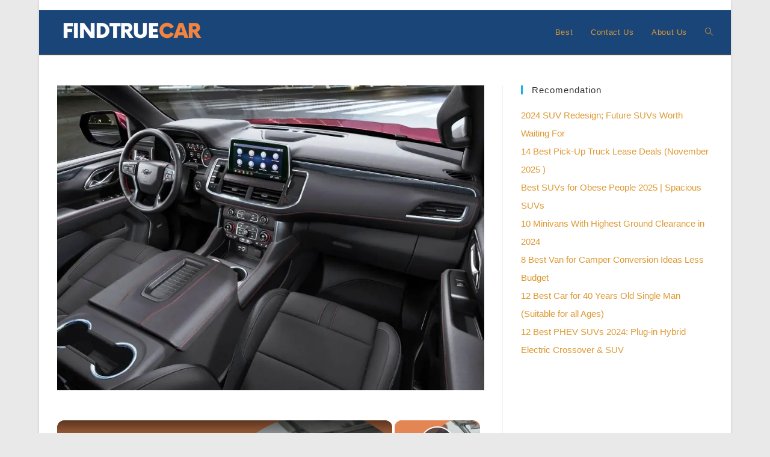

--- FILE ---
content_type: text/vtt; charset=utf-8
request_url: https://video-meta.open.video/caption/MaBMykhvldmrjzBA/f8eb6cf86144c482b0459aa31417f3c3_en-US.vtt
body_size: 20157
content:
WEBVTT

00:00.009 --> 00:05.269
Hey everyone and welcome back to the channel.
Today is an exciting day and why is that

00:05.360 --> 00:14.539
It's because it's new car day. So our newest vehicle and
our newest purchase is replacing the 2004 Ram 1500 this is

00:14.539 --> 00:22.020
a 2007 Chevy Tahoe L T Z. This is very similar
in features to what you would expect from a MC U

00:22.770 --> 00:29.540
but we'll get into that a little bit later in this video.
So this Chevy Tahoe is actually a third generation

00:29.540 --> 00:36.259
So it replaced the second generation, which is much more utilitarian
S U V and replaced it with a much more luxurious version with a

00:36.259 --> 00:42.049
ton more features. I really could not imagine what it
had been like when the person that bought this brand new

00:42.049 --> 00:45.650
picked it up the first time and saw all the
different features that this thing came with

00:45.650 --> 00:49.540
It is fantastic for the year. We're
going to go ahead and get right into that

00:49.540 --> 00:55.680
So you can learn a little bit more about our new rig.
So this is a great example of a GMT 900 platform from G

00:55.680 --> 01:01.950
M. So this is a Chevy Tahoe However, the GMT 900
was the underpinnings for things like the GMC Sierra

01:01.950 --> 01:09.029
the Chevy Silverado of the same generation, as well as the Escalade
Yukon has mentioned before and just quite a few different vehicles

01:09.029 --> 01:14.830
And so with that came a very, very reliable drive train. So
let's go ahead and get into that really quick before we get too

01:14.830 --> 01:19.860
far into the video. So this engine right here is
actually a big reason why I chose this vehicle

01:19.860 --> 01:25.419
So this is the 5.3 liter Vortec engine from G M.
It was used in a lot of their different vehicles

01:25.419 --> 01:30.419
And I think it is actually one of the most reliable
engines of any of the vehicles under this price bracket

01:30.419 --> 01:34.990
So the 5.3, it was just one of the
engines from this of GM vehicles

01:34.990 --> 01:39.570
You did also see the 4.8 liter
and the 6.2 in the Chevy Tahoe

01:39.651 --> 01:44.780
I have not seen a ton of the 4.8 liter engines out
there. I think a lot of people opted for the 53

01:44.780 --> 01:48.420
but of course, you do see a lot of
the 6.2. It is also a Vortec engine

01:48.420 --> 01:53.500
that thing pushed out 380 horsepower
and this one right here is 320

01:53.500 --> 01:57.560
And I'll be honest, this 5.3 seems like the
better deal for me, you get a better price

01:57.560 --> 02:01.871
And I'll be honest, I think that these are a little bit
more reliable. You see a lot more of them on the road and

02:01.871 --> 02:06.802
honestly, it's just a really good. So this engine
is also made it to a four speed transmission

02:06.802 --> 02:11.352
which in the world of 10 speed transmissions
may seem ancient and out of style

02:11.352 --> 02:17.451
However, I will say it shifts really, really well and I think the
reliability of this engine and transmission speak for itself because you see

02:17.451 --> 02:24.742
a ton of these hitting in the 300,000 mile range. Of course, this
engine and transmission as well as the vehicle itself has about 152

02:24.742 --> 02:29.311
almost 153,000 miles on it right
now. So for under $10,000 honestly

02:29.311 --> 02:35.613
this is such a fantastic deal. And with just the mileage on
it, this thing has years and years to go before I have really

02:35.613 --> 02:41.703
any issues with this. So with that 5.3 liter engine
and four speed transmission comes towing capacity

02:41.703 --> 02:47.022
This L T Z model with that set up can
actually handle about £7200 towing

02:47.022 --> 02:53.832
which is another big reason why this is a fantastic SUV is that
just the towing capacity on these are just comparable to a lot

02:53.832 --> 02:58.522
of different pickup trucks, including my
old 2004 Ram 1500 that this one replaced

02:58.522 --> 03:03.373
And that is just really important to me that it has the
capabilities to be able to do it I need when I need it

03:03.373 --> 03:07.983
So this generation of Tahoe was actually a really
big deal because back before this generation

03:07.983 --> 03:14.304
third generation, these were much more utilitarian style rigs and
they didn't have a ton of luxury to them or anything like that

03:14.304 --> 03:20.384
In 2007, it completely changed. And with like the big upgrade on
the escalate and that kind of stuff came a lot of other features

03:20.384 --> 03:24.673
as well that I've just been really, really
impressed with, with this rig. However

03:24.673 --> 03:28.623
the other issue though that came with
that is in 2007, they came out with it

03:28.623 --> 03:35.195
And as we know in 2008, a lot of things happened with
the financial sector and the economy and things went down

03:35.195 --> 03:40.184
which is again why I wanted this 2007
because I have heard that in 2008

03:40.184 --> 03:44.494
when the economy started to collapse, quality
on these started going down a little bit

03:44.625 --> 03:50.154
So this is before the recession happens. So the quality is
still there and I'm sure that it has no problem whatsoever

03:50.154 --> 03:53.695
And so I can count on a little bit
better reliability with this 2007

03:53.695 --> 03:58.865
And with that said, some interesting
statistics on this vehicle is that in 2007

03:58.865 --> 04:04.666
they sold 146 1000 of these
vehicles uh in 2007 alone. However

04:04.666 --> 04:10.796
when 2008 hit and everything happened with financials, they
dropped all the way down to I think it was 80 or 90,000 units

04:10.796 --> 04:17.466
That is a massive difference. So you'll see a lot more 2007 Tahoes
on the road than you will see 2008 probably through 2010 or

04:17.466 --> 04:21.985
11. So now that you know a little bit about the
background, let's talk a little bit about the features

04:21.985 --> 04:27.376
This is a fantastic vehicle. So it has a lot of the upgraded
stuff that came with a lot of the other high end versions

04:27.376 --> 04:31.147
of this vehicle. So things like air
ride suspension, which by the way

04:31.147 --> 04:36.986
subscribe because I have a video that I to talk a little bit about
the air ride suspension and everything wrong with this vehicle uh

04:36.986 --> 04:42.516
in the next video. So stay tuned for that and subscribe if you
want to see all that information and all the different stuff that

04:42.516 --> 04:47.467
I have found with this vehicle. But anyway, so air ride
suspension was a big thing. This color was a fantastic

04:47.467 --> 04:51.826
fantastic color. Uh This is the dark
blue Titanium. I really like it

04:51.826 --> 04:56.576
Of course, it's dirty because I've been driving off road.
However, you can kind of get a nice little look at it here

04:56.576 --> 05:02.279
It has a really nice kind of blue shimmery to it. Uh
And this is my favorite color for this generation

05:02.279 --> 05:07.630
So anyways outside of that, there isn't a ton of differences
for the outside of this for the L T Z other than you do

05:07.630 --> 05:11.679
get the running boards right here. You
got the cross bars up there. Of course

05:11.679 --> 05:16.640
as an added option, um, a lot of them just kind
of came with the roof rack and not the cross bars

05:16.640 --> 05:21.170
And then of course, you got these 20 inch wheels right
here with the L T E Z. So these were the premium wheels

05:21.170 --> 05:27.579
Of course, nowadays, 20 inch wheels are nothing special, but back then,
these were massive and then some other cool features are things like this

05:27.579 --> 05:34.510
thing does have the backup camera right here. Of course, the auto
latch. So you can actually hold down on the key button here and

05:34.510 --> 05:40.420
the hatch automatically opens again guys 2007.
This, this may be something that's popular nowadays

05:40.420 --> 05:45.130
However, back then, this was something that was
just kind of revolutionary so we can shut that

05:51.250 --> 05:56.869
And then another feature of course, that actually a lot of people
probably don't even know has is this glass actually opens up and you

05:56.869 --> 06:02.959
can open it from the key as well. So you just
pop it and then you can lift it right up

06:03.329 --> 06:08.480
So you can easily put things in, just kind of throw things in
or great things like if you have dogs or something like that

06:08.480 --> 06:13.730
you can just pop that open and they don't hop right out. Uh
And so that is really awesome and something I did not actually

06:13.730 --> 06:19.559
not know that tahoes and GMC U Cons and that kind of stuff
had, uh and was a feature that was added for the 2007

06:19.559 --> 06:25.750
year. So, while I really, really like the exterior of this vehicle,
I actually don't think that this is what makes it the most special

06:25.750 --> 06:29.559
Um I really do like the way it looks, it
has muscular, kind of more modern style

06:29.559 --> 06:33.785
It is still up to date so many years
later. However, I think with this vehicle

06:33.785 --> 06:37.285
what shines the most is of course the interior.
So let's go ahead and hop right in there

06:37.285 --> 06:43.225
So let's open it up. And of course, in here, actually, this
is a cool interior because I actually is the gray interior

06:43.225 --> 06:48.024
A lot of different times you will see the tan interior,
which I actually don't like all that much or it's the black

06:48.024 --> 06:51.609
This is one of the few gray ones that
I found. Uh and I've been really

06:51.609 --> 06:55.579
really impressed by it. Of course, it has some
bad carpeting because it's old. Uh However

06:55.579 --> 07:01.839
we're gonna do something about that. However, I do like the
leather here. So let's go ahead and hop in and this one is the

07:01.839 --> 07:06.910
one with the touch screen unit. So of course, it has the
nice infotainment center which is a little bit outdated

07:06.910 --> 07:11.209
but it is touchscreen, which is impressive
for the year. And then it also has the sunroof

07:11.209 --> 07:16.894
which is fantastic. This is something that I really, really
wanted with. You're upgrading the vehicle is a sunroof

07:16.894 --> 07:21.464
it does pop up and it goes backwards as well.
So it has those two different functionalities

07:21.584 --> 07:27.424
And then of course, we also have the screen, which I'll be honest,
most people probably will never use this day and age because everybody

07:27.424 --> 07:32.954
uses their phone or tablet in the car. However, that's
really cool to see. It does also have climate control

07:32.954 --> 07:36.845
which is really nice. Uh, well, our Ford
Explorer, which if you haven't seen the video

07:36.845 --> 07:41.350
I'll make sure there's a card up here for you uh
to be able to see my review of our Ford Explorer

07:41.350 --> 07:45.200
But this has true climate control. You can
set a specific temperature instead of like say

07:45.200 --> 07:48.850
oh I wanted a high or I wanted a medium
or anything like that, which is really

07:48.850 --> 07:55.029
really nice about this rig because of that. And
with that climate control comes uh heated seats

07:55.029 --> 07:59.149
So we do have heated seats for both the
passen passenger and the driver side

07:59.149 --> 08:04.260
And then there are actually heated seats in the rear
of the vehicle as well. Those back seats are heated

08:04.320 --> 08:08.040
Um which is something that's actually
pretty rare for this generation of vehicle

08:08.040 --> 08:12.640
Something else that is actually really cool about
this vehicle is it has automatic four wheel drive

08:12.640 --> 08:16.140
So if you got like the
GMC U CONE or the Escalade

08:16.140 --> 08:20.799
you could actually get all wheel drive. However,
this one has an automatic four wheel drive system

08:20.799 --> 08:25.790
So basically, instead of being all wheel drive where it decides to
put it at different corners, this one has real four wheel drive

08:25.790 --> 08:29.540
which is really nice when you're off
roading. Um, and, but it has auto

08:29.540 --> 08:35.510
which basically means that it's full time rear wheel drive,
however, it kicks in the front wheels when it needs it most

08:35.510 --> 08:40.929
Um, however, then it makes it kind of a full time four wheel
drive. So all four wheels are moving at the same rate instead

08:40.929 --> 08:44.460
of it being all wheel drive where it's kind of
deciding. Ok, which wheel does it need to go to

08:44.460 --> 08:50.359
This does also have memory seats, which I really like. So
you can set the seat exactly the way you want it the back

08:50.359 --> 08:55.840
the all the different ways and you can just click a button and
it really easily just puts it back into the position that you

08:55.840 --> 08:59.400
want it. Which means if you have multiple
drivers of this vehicle in your household

08:59.400 --> 09:03.849
it's really, really easy to be able to get it to
where you want it every single time you drive

09:03.849 --> 09:09.460
The other thing that was really important when I was searching for this
vehicle is I really, really wanted this flow through center console

09:09.460 --> 09:14.820
My Ram 1500 didn't have a flow through and it just didn't
feel as nice. It was much more for lack of a better way

09:14.820 --> 09:18.419
of saying it trucky, uh rather
than more like a car deep down

09:18.419 --> 09:22.039
I actually am a car guy. I actually grew
up with a ton of different sports cars

09:22.039 --> 09:25.619
uh, and that kind of stuff. Again, I'll put a card up
here where I talk about all the different cars I've had

09:25.619 --> 09:29.609
So I actually haven't been driving trucks
and large S E V for a long time. Um

09:29.609 --> 09:34.159
and having this flow through console actually meant a lot to
me because it makes it feel a little bit more like a car and

09:34.159 --> 09:38.950
a little bit less like a truck. Um So I actually really do
like that. It has this flow through console and then of course

09:38.950 --> 09:43.789
it has the massive center console here so you can
put a ton of different stuff and then of course

09:43.789 --> 09:51.559
you have cup holders, so this actually does go remove and
then you can just move it over here if you want and back and

09:51.559 --> 09:56.849
forth, which is nice because you can kind
of decide the way that you want it the most

09:56.849 --> 10:00.580
And as you saw here, this is actually the
remote control for that back DVD player

10:00.580 --> 10:05.719
which is kind of cool so that people can, you know, control
their TV as they want to. So that's a tour of the front

10:05.719 --> 10:09.510
of this vehicle. Let's go ahead and jump on the back. So
you can kind of get an idea of what it looks like back

10:09.510 --> 10:15.880
there. So this thing fits people really, really well. Of
course, we have our 2013 Ford Explorer that we have as well

10:15.880 --> 10:20.239
And these seats are much, much bigger and
it's just much, much more roomy in there

10:20.239 --> 10:26.359
Of course, you have this, which is something that bothered me about the
Explorer is that center coming down for cup holders instead of having

10:26.359 --> 10:30.299
the cup holders down here, of which it also has,
which means you have four cup holders there

10:30.510 --> 10:35.750
You do have audio and video hookups there. And then of
course, this is the climate control for the rear passengers

10:35.750 --> 10:39.330
These are those heated seats that I was
talking about, they can change fan speeds

10:39.330 --> 10:45.440
all the different stuff. And then right here, you can actually
plug in and listen to music as well as watch movies up here

10:45.440 --> 10:49.989
Let's go ahead and put that down here. So you can see right
here there is that screen and that is what that remote control

10:49.989 --> 10:54.690
we talked about earlier works for. And then of course,
what massive S U V would this be without a third row

10:54.690 --> 11:00.200
So let's go ahead and show you that. But first, I gotta put it
down because we actually keep it in its upright position most

11:00.200 --> 11:03.979
of the time. So let's go ahead and turn it around and I'll
show you all about that. So of course, this is our third

11:03.979 --> 11:07.590
row here. As you can see it's in its upright
position. Let's go, go ahead and put it down

11:07.890 --> 11:11.799
You just push up on that button
there down. And then of course

11:11.799 --> 11:17.900
you go over here and you lift it up and then that's your
third row and I'll put it back down just so you can

11:17.900 --> 11:29.239
see what it's like just like that and
then that, and then it goes back up and

11:29.239 --> 11:35.780
that's it. So it's really not that hard. It is
much, I will say much harder than our Ford Explorer

11:35.780 --> 11:39.669
which you just basically flip it up
and around. It's really cool. However

11:39.669 --> 11:43.799
you know, it is what it is. So let's go ahead and I'm
actually gonna sit in the back and show you what it looks

11:43.799 --> 11:48.429
like back fence. So with that said, it's
not great honestly. So the back seat of this

11:48.429 --> 11:53.479
this is the third road that I'm sitting in.
Um your knees are definitely up up right here

11:53.479 --> 11:57.760
There really is no space down below for your
feet like a lot of other third row S U V s

11:58.020 --> 12:02.840
Um So I'm actually not super impressed with the third
row. It is usable, but it's not insanely comfortable

12:02.840 --> 12:09.880
especially for somebody like me who is, I think I'm about 616
ft and uh which I was really surprised about with how big this

12:09.880 --> 12:14.780
vehicle is. Um I will say the XL version,
the Yukon as well as the suburban

12:14.780 --> 12:18.429
they do actually have floor space
down below to put your feet. However

12:18.429 --> 12:23.030
that is not the case with this one before we finish up this
video though. I want to talk a little bit about buying this

12:23.030 --> 12:28.239
We did buy it from a dealership, which I know. I
know if you pay attention to Ready set rev dot com

12:28.460 --> 12:34.450
Um I am not a huge fan of buying vehicles from a dealership
and that's generally because you don't get as good of a deal

12:34.450 --> 12:38.760
However, this S U V I found
before it was ever on the market

12:38.760 --> 12:43.979
I was able to find it on a dealership's website. So I was
able to get it before anybody else was competing for it

12:43.979 --> 12:49.109
And we were able to buy it for under $10,000
which I think is a fantastic deal for this vehicle

12:49.109 --> 12:53.340
especially in this time where it just
used U V s are just going insane price

12:53.340 --> 12:57.909
especially four wheel drives like this one
in this kind of condition. So I was really

12:57.909 --> 13:03.070
really excited about that. We were able to negotiate them down
because of a couple of different issues and stuff like that

13:03.570 --> 13:08.710
And it's just honestly, it was a really, really
good vehicle and I was surprised to find it

13:08.710 --> 13:14.020
I did test drive a couple of others and this one was by far my
favorite, mainly because of all the features that we discussed

13:14.020 --> 13:18.750
earlier were just really, really awesome. I drove
another one that was kind of a little bit more basic

13:18.750 --> 13:23.489
it was a very base model. It didn't have a ton of features, it
didn't have a sunroof, it didn't have backup cameras or anything

13:23.489 --> 13:28.340
like that, which I actually really wanted in this vehicle.
And it was really important. We did almost get that one

13:28.450 --> 13:32.049
However, somebody else bought it right
before we could, even after I test drove it

13:32.659 --> 13:36.760
And so this one came up, I went and checked
it out and honestly, I just really liked it

13:36.760 --> 13:41.989
So with that said, it's kind of crazy. This is one of
the only vehicles I've ever bought from a dealership

13:41.989 --> 13:45.900
Um However, I will say the as for the
price, it wasn't dealership pricing

13:45.900 --> 13:50.830
As I saw most of the private party sellers were selling
theirs for honestly, more than I bought this one for

13:50.830 --> 13:54.340
So this was a fantastic deal even though
I bought it from a dealership. So, hey

13:54.340 --> 13:57.549
thank you guys for watching and
have a great one. See you. Bye


--- FILE ---
content_type: text/javascript
request_url: https://findtruecar.com/humix/inline_embed
body_size: 9846
content:
var ezS = document.createElement("link");ezS.rel="stylesheet";ezS.type="text/css";ezS.href="//go.ezodn.com/ezvideo/ezvideojscss.css?cb=185";document.head.appendChild(ezS);
var ezS = document.createElement("link");ezS.rel="stylesheet";ezS.type="text/css";ezS.href="//go.ezodn.com/ezvideo/ezvideocustomcss.css?cb=293620-0-185";document.head.appendChild(ezS);
window.ezVideo = {"appendFloatAfterAd":false,"language":"en","titleString":"","titleOption":"","autoEnableCaptions":false}
var ezS = document.createElement("script");ezS.src="//vjs.zencdn.net/vttjs/0.14.1/vtt.min.js";document.head.appendChild(ezS);
(function(){
		const frag = document.createRange().createContextualFragment('\u003Cscript type\u003D\"application/ld+json\"\u003E\u000A{\u000A  \"@context\": \"https://schema.org\",\u000A  \"@type\": \"VideoObject\",\u000A  \"potentialAction\": {\u000A    \"@type\": \"SeekToAction\",\u000A    \"target\": \"https://findtruecar.com/openvideo/v/best-suvs-for-senior-drivers?t\u003D{seek_to_second_number}\",\u000A    \"startOffset-input\": \"required name\u003Dseek_to_second_number\"\u000A  },\u000A  \"name\": \"Best SUVs for Senior Drivers\",\u000A  \"description\": \"Best SUVs for Senior Drivers\",\u000A  \"thumbnailUrl\": \"https://streaming.open.video/poster/xhFKSoWTKfVxdpvi/xhFKSoWTKfVxdpvi_upload_t1680408010-yKZlMw.jpg\",\u000A  \"uploadDate\": \"2023-04-02T03:56:52+00:00\",\u000A  \"duration\": \"PT0H1M35S\",\u000A  \"contentUrl\": \"https://streaming.open.video/contents/xhFKSoWTKfVxdpvi/1680407937/index.m3u8\",\u000A  \"embedUrl\": \"https://open.video/embed?contentId\u003D32ed6b326143bd1e84bdb77e9a7aef86fe6f9e1b\",\u000A  \"url\": \"https://findtruecar.com/openvideo/v/best-suvs-for-senior-drivers\"\u000A}\u000A\u003C/script\u003E');
		document.body.appendChild(frag);
	}());
(function() {
		let ezInstream = {"prebidBidders":[{"bidder":"medianet","params":{"cid":"8CUBCB617","crid":"358025426"},"ssid":"11307"},{"bidder":"pubmatic","params":{"adSlot":"Ezoic_default_video","publisherId":"156983"},"ssid":"10061"},{"bidder":"sharethrough","params":{"pkey":"VS3UMr0vpcy8VVHMnE84eAvj"},"ssid":"11309"},{"bidder":"ttd","params":{"publisherId":"558cef38bf54e88929f7afa559eb090f","supplySourceId":"ezoic"},"ssid":"11384"},{"bidder":"unruly","params":{"siteId":249233},"ssid":"10097"},{"bidder":"yieldmo","params":{"placementId":"3159086761833865258"},"ssid":"11315"},{"bidder":"rubicon","params":{"accountId":21150,"siteId":269072,"video":{"language":"en","size_id":201},"zoneId":3326304},"ssid":"10063"},{"bidder":"onetag","params":{"pubId":"62499636face9dc"},"ssid":"11291"},{"bidder":"criteo","params":{"networkId":7987,"pubid":"101496","video":{"playbackmethod":[2,6]}},"ssid":"10050"},{"bidder":"amx","params":{"tagid":"ZXpvaWMuY29tLXJvbi12aWRlbw"},"ssid":"11290"},{"bidder":"adyoulike_i_s2s","params":{"placement":"b74dd1bf884ad15f7dc6fca53449c2db"},"ssid":"11314"},{"bidder":"amx_i_s2s","params":{"tagid":"JreGFOmAO"},"ssid":"11290"},{"bidder":"criteo_i_s2s","params":{"networkId":12274,"pubid":"104211","video":{"playbackmethod":[2,6]}},"ssid":"10050"},{"bidder":"medianet_i_s2s","params":{"cid":"8CUPV1T76","crid":"578781359"},"ssid":"11307"},{"bidder":"onetag_i_s2s","params":{"pubId":"62499636face9dc"},"ssid":"11291"},{"bidder":"pubmatic_i_s2s","params":{"adSlot":"Ezoic_default_video","publisherId":"156983"},"ssid":"10061"},{"bidder":"rubicon_i_s2s","params":{"accountId":21150,"siteId":421616,"video":{"language":"en","size_id":201},"zoneId":2495262},"ssid":"10063"},{"bidder":"sharethrough_i_s2s","params":{"pkey":"kgPoDCWJ3LoAt80X9hF5eRLi"},"ssid":"11309"},{"bidder":"sonobi_i_s2s","params":{"TagID":"86985611032ca7924a34"},"ssid":"10048"},{"bidder":"unruly_i_s2s","params":{"siteId":235071},"ssid":"10097"}],"apsSlot":{"slotID":"","divID":"","slotName":"","sizes":null,"slotParams":{}},"allApsSlots":[],"genericInstream":false,"UnfilledCnt":0,"AllowPreviousBidToSetBidFloor":false,"PreferPrebidOverAmzn":false,"DoNotPassBidFloorToPreBid":false,"bidCacheThreshold":-1,"rampUp":true,"IsEzDfpAccount":true,"EnableVideoDeals":false,"monetizationApproval":{"DomainId":293620,"Domain":"findtruecar.com","HumixChannelId":12640,"HasGoogleEntry":true,"HDMApproved":false,"MCMApproved":true},"SelectivelyIncrementUnfilledCount":false,"BlockBidderAfterBadAd":true,"useNewVideoStartingFloor":false,"addHBUnderFloor":false,"dvama":false,"dgeb":false,"vatc":{"at":"INSTREAM","fs":"UNIFORM","mpw":200,"itopf":false,"bcds":"v","bcdsds":"g","bcd":{"ad_type":"INSTREAM","data":{"country":"US","form_factor":1,"impressions":4354409,"share_ge7":0.818287,"bucket":"bid-rich","avg_depth":9.286549,"p75_depth":12,"share_ge5":0.841312,"share_ge9":0.785372},"is_domain":false,"loaded_at":"2026-01-17T04:27:15.674233482-08:00"}},"totalVideoDuration":0,"totalAdsPlaybackDuration":0};
		if (typeof __ezInstream !== "undefined" && __ezInstream.breaks) {
			__ezInstream.breaks = __ezInstream.breaks.concat(ezInstream.breaks);
		} else {
			window.__ezInstream = ezInstream;
		}
	})();
var EmbedExclusionEvaluated = 'exempt'; var EzoicMagicPlayerExclusionSelectors = [".humix-off"];var EzoicMagicPlayerInclusionSelectors = [];var EzoicPreferredLocation = '5';

			window.humixFirstVideoLoaded = true
			window.dispatchEvent(new CustomEvent('humixFirstVideoLoaded'));
		
window.ezVideoIframe=false;window.renderEzoicVideoContentCBs=window.renderEzoicVideoContentCBs||[];window.renderEzoicVideoContentCBs.push(function(){let videoObjects=[{"PlayerId":"ez-4999","VideoContentId":"32ed6b326143bd1e84bdb77e9a7aef86fe6f9e1b","VideoPlaylistSelectionId":0,"VideoPlaylistId":1,"VideoTitle":"Best SUVs for Senior Drivers","VideoDescription":"Best SUVs for Senior Drivers","VideoChapters":{"Chapters":null,"StartTimes":null,"EndTimes":null},"VideoLinksSrc":"","VideoSrcURL":"https://streaming.open.video/contents/xhFKSoWTKfVxdpvi/1680407937/index.m3u8","VideoDurationMs":94727,"DeviceTypeFlag":14,"FloatFlag":14,"FloatPosition":1,"IsAutoPlay":true,"IsLoop":false,"IsLiveStreaming":false,"OutstreamEnabled":false,"ShouldConsiderDocVisibility":true,"ShouldPauseAds":true,"AdUnit":"","ImpressionId":0,"VideoStartTime":0,"IsStartTimeEnabled":0,"IsKeyMoment":false,"PublisherVideoContentShare":{"DomainIdOwner":293620,"DomainIdShare":293620,"DomainIdHost":293620,"VideoContentId":"32ed6b326143bd1e84bdb77e9a7aef86fe6f9e1b","LoadError":"[MagicPlayerPlaylist:0]","IsEzoicOwnedVideo":false,"IsGenericInstream":false,"IsOutstream":false,"IsGPTOutstream":false},"VideoUploadSource":"","IsVertical":false,"IsPreferred":false,"ShowControls":false,"IsSharedEmbed":false,"ShortenId":"a7IsAXXY7tu","Preview":false,"PlaylistHumixId":"","VideoSelection":10,"MagicPlaceholderType":1,"MagicHTML":"\u003cdiv id=ez-video-wrap-ez-4998 class=ez-video-wrap style=\"align-self: stretch;\"\u003e\u003cdiv class=\"ez-video-center ez-playlist-vertical\"\u003e\u003cdiv class=\"ez-video-content-wrap ez-playlist-vertical ez-rounded-border\"\u003e\u003cdiv id=ez-video-wrap-ez-4999 class=\"ez-video-wrap ez-video-magic\" style=\"align-self: stretch;\"\u003e\u003cdiv class=ez-video-magic-row\u003e\u003col class=\"ez-video-magic-list ez-playlist-vertical\"\u003e\u003cli class=\"ez-video-magic-item ez-video-magic-autoplayer\"\u003e\u003cdiv id=floating-placeholder-ez-4999 class=floating-placeholder style=\"display: none;\"\u003e\u003cdiv id=floating-placeholder-sizer-ez-4999 class=floating-placeholder-sizer\u003e\u003cpicture class=\"video-js vjs-playlist-thumbnail\"\u003e\u003cimg id=floating-placeholder-thumbnail alt loading=lazy nopin=nopin\u003e\u003c/picture\u003e\u003c/div\u003e\u003c/div\u003e\u003cdiv id=ez-video-container-ez-4999 class=\"ez-video-container ez-video-magic-redesign ez-responsive ez-float-right\" style=\"flex-wrap: wrap;\"\u003e\u003cdiv class=ez-video-ez-stuck-bar id=ez-video-ez-stuck-bar-ez-4999\u003e\u003cdiv class=\"ez-video-ez-stuck-close ez-simple-close\" id=ez-video-ez-stuck-close-ez-4999 style=\"font-size: 16px !important; text-shadow: none !important; color: #000 !important; font-family: system-ui !important; background-color: rgba(255,255,255,0.5) !important; border-radius: 50% !important; text-align: center !important;\"\u003ex\u003c/div\u003e\u003c/div\u003e\u003cvideo id=ez-video-ez-4999 class=\"video-js ez-vid-placeholder\" controls preload=metadata\u003e\u003cp class=vjs-no-js\u003ePlease enable JavaScript\u003c/p\u003e\u003c/video\u003e\u003cdiv class=ez-vid-preview id=ez-vid-preview-ez-4999\u003e\u003c/div\u003e\u003cdiv id=lds-ring-ez-4999 class=lds-ring\u003e\u003cdiv\u003e\u003c/div\u003e\u003cdiv\u003e\u003c/div\u003e\u003cdiv\u003e\u003c/div\u003e\u003cdiv\u003e\u003c/div\u003e\u003c/div\u003e\u003c/div\u003e\u003cli class=\"ez-video-magic-item ez-video-magic-playlist\"\u003e\u003cdiv id=ez-video-playlist-ez-4998 class=vjs-playlist\u003e\u003c/div\u003e\u003c/ol\u003e\u003c/div\u003e\u003c/div\u003e\u003cdiv id=floating-placeholder-ez-4998 class=floating-placeholder style=\"display: none;\"\u003e\u003cdiv id=floating-placeholder-sizer-ez-4998 class=floating-placeholder-sizer\u003e\u003cpicture class=\"video-js vjs-playlist-thumbnail\"\u003e\u003cimg id=floating-placeholder-thumbnail alt loading=lazy nopin=nopin\u003e\u003c/picture\u003e\u003c/div\u003e\u003c/div\u003e\u003cdiv id=ez-video-container-ez-4998 class=\"ez-video-container ez-video-magic-redesign ez-responsive ez-float-right\" style=\"flex-wrap: wrap; width: 640px;transition: width 0.25s ease 0s;\"\u003e\u003cdiv class=ez-video-ez-stuck-bar id=ez-video-ez-stuck-bar-ez-4998\u003e\u003cdiv class=\"ez-video-ez-stuck-close ez-simple-close\" id=ez-video-ez-stuck-close-ez-4998 style=\"font-size: 16px !important; text-shadow: none !important; color: #000 !important; font-family: system-ui !important; background-color: rgba(255,255,255,0.5) !important; border-radius: 50% !important; text-align: center !important;\"\u003ex\u003c/div\u003e\u003c/div\u003e\u003cvideo id=ez-video-ez-4998 class=\"video-js ez-vid-placeholder vjs-16-9\" controls preload=metadata\u003e\u003cp class=vjs-no-js\u003ePlease enable JavaScript\u003c/p\u003e\u003c/video\u003e\u003cdiv class=keymoment-container id=keymoment-play style=\"display: none;\"\u003e\u003cspan id=play-button-container class=play-button-container-active\u003e\u003cspan class=\"keymoment-play-btn play-button-before\"\u003e\u003c/span\u003e\u003cspan class=\"keymoment-play-btn play-button-after\"\u003e\u003c/span\u003e\u003c/span\u003e\u003c/div\u003e\u003cdiv class=\"keymoment-container rewind\" id=keymoment-rewind style=\"display: none;\"\u003e\u003cdiv id=keymoment-rewind-box class=rotate\u003e\u003cspan class=\"keymoment-arrow arrow-two double-arrow-icon\"\u003e\u003c/span\u003e\u003cspan class=\"keymoment-arrow arrow-one double-arrow-icon\"\u003e\u003c/span\u003e\u003c/div\u003e\u003c/div\u003e\u003cdiv class=\"keymoment-container forward\" id=keymoment-forward style=\"display: none;\"\u003e\u003cdiv id=keymoment-forward-box\u003e\u003cspan class=\"keymoment-arrow arrow-two double-arrow-icon\"\u003e\u003c/span\u003e\u003cspan class=\"keymoment-arrow arrow-one double-arrow-icon\"\u003e\u003c/span\u003e\u003c/div\u003e\u003c/div\u003e\u003cdiv id=vignette-overlay\u003e\u003c/div\u003e\u003cdiv id=vignette-top-card class=vignette-top-card\u003e\u003cdiv class=vignette-top-channel\u003e\u003ca class=top-channel-logo target=_blank role=link aria-label=\"channel logo\" style='background-image: url(\"https://video-meta.humix.com/\");'\u003e\u003c/a\u003e\u003c/div\u003e\u003cdiv class=\"vignette-top-title top-enable-channel-logo\"\u003e\u003cdiv class=\"vignette-top-title-text vignette-magic-player\"\u003e\u003ca class=vignette-top-title-link id=vignette-top-title-link-ez-4998 target=_blank tabindex=0 href=https://findtruecar.com/openvideo/v/best-suvs-for-senior-drivers\u003eBest SUVs for Senior Drivers\u003c/a\u003e\u003c/div\u003e\u003c/div\u003e\u003cdiv class=vignette-top-share\u003e\u003cbutton class=vignette-top-button type=button title=share id=vignette-top-button\u003e\u003cdiv class=top-button-icon\u003e\u003csvg height=\"100%\" version=\"1.1\" viewBox=\"0 0 36 36\" width=\"100%\"\u003e\n                                        \u003cuse class=\"svg-shadow\" xlink:href=\"#share-icon\"\u003e\u003c/use\u003e\n                                        \u003cpath class=\"svg-fill\" d=\"m 20.20,14.19 0,-4.45 7.79,7.79 -7.79,7.79 0,-4.56 C 16.27,20.69 12.10,21.81 9.34,24.76 8.80,25.13 7.60,27.29 8.12,25.65 9.08,21.32 11.80,17.18 15.98,15.38 c 1.33,-0.60 2.76,-0.98 4.21,-1.19 z\" id=\"share-icon\"\u003e\u003c/path\u003e\n                                    \u003c/svg\u003e\u003c/div\u003e\u003c/button\u003e\u003c/div\u003e\u003c/div\u003e\u003ca id=watch-on-link-ez-4998 class=watch-on-link aria-label=\"Watch on Open.Video\" target=_blank href=https://findtruecar.com/openvideo/v/best-suvs-for-senior-drivers\u003e\u003cdiv class=watch-on-link-content aria-hidden=true\u003e\u003cdiv class=watch-on-link-text\u003eWatch on\u003c/div\u003e\u003cimg style=\"height: 1rem;\" src=https://assets.open.video/open-video-white-logo.png alt=\"Video channel logo\" class=img-fluid\u003e\u003c/div\u003e\u003c/a\u003e\u003cdiv class=ez-vid-preview id=ez-vid-preview-ez-4998\u003e\u003c/div\u003e\u003cdiv id=lds-ring-ez-4998 class=lds-ring\u003e\u003cdiv\u003e\u003c/div\u003e\u003cdiv\u003e\u003c/div\u003e\u003cdiv\u003e\u003c/div\u003e\u003cdiv\u003e\u003c/div\u003e\u003c/div\u003e\u003cdiv id=ez-video-links-ez-4998 style=position:absolute;\u003e\u003c/div\u003e\u003c/div\u003e\u003c/div\u003e\u003cdiv id=ez-lower-title-link-ez-4998 class=lower-title-link\u003e\u003ca href=https://findtruecar.com/openvideo/v/best-suvs-for-senior-drivers target=_blank\u003eBest SUVs for Senior Drivers\u003c/a\u003e\u003c/div\u003e\u003c/div\u003e\u003c/div\u003e","PreferredVideoType":0,"DisableWatchOnLink":false,"DisableVignette":false,"DisableTitleLink":false,"VideoPlaylist":{"VideoPlaylistId":1,"FirstVideoSelectionId":0,"FirstVideoIndex":0,"Name":"Universal Player","IsLooping":1,"IsShuffled":0,"Autoskip":0,"Videos":[{"PublisherVideoId":339507,"PublisherId":127318,"VideoContentId":"32ed6b326143bd1e84bdb77e9a7aef86fe6f9e1b","DomainId":293620,"Title":"Best SUVs for Senior Drivers","Description":"Best SUVs for Senior Drivers","VideoChapters":{"Chapters":null,"StartTimes":null,"EndTimes":null},"Privacy":"public","CreatedDate":"2023-04-02 03:56:52","ModifiedDate":"2023-04-02 04:00:10","PreviewImage":"https://streaming.open.video/poster/xhFKSoWTKfVxdpvi/xhFKSoWTKfVxdpvi_upload_t1680408010-yKZlMw.jpg","RestrictByReferer":false,"ImpressionId":0,"VideoDurationMs":94727,"StreamingURL":"https://streaming.open.video/contents/xhFKSoWTKfVxdpvi/1680407937/index.m3u8","videoMetaData":{"Views":23955,"Impressions":59961,"ThumbsUp":0,"ThumbsDown":0},"PublisherVideoContentShare":{"DomainIdOwner":293620,"DomainIdShare":293620,"DomainIdHost":293620,"VideoContentId":"32ed6b326143bd1e84bdb77e9a7aef86fe6f9e1b","IsEzoicOwnedVideo":false,"IsGenericInstream":false,"IsOutstream":false,"IsGPTOutstream":false},"ExternalId":"","IABCategoryName":"","IABCategoryIds":"","NLBCategoryIds":"","IsUploaded":false,"IsProcessed":false,"IsContentShareable":true,"UploadSource":"","IsPreferred":false,"Category":"","IsRotate":false,"ShortenId":"a7IsAXXY7tu","PreferredVideoType":0,"HumixChannelId":12640,"IsHumixChannelActive":true,"VideoAutoMatchType":0,"ShareBaseUrl":"//findtruecar.com/openvideo/","CanonicalLink":"https://findtruecar.com/openvideo/v/best-suvs-for-senior-drivers","OpenVideoHostedLink":"https://open.video/@findtruecar_com/v/best-suvs-for-senior-drivers","ChannelSlug":"findtruecar_com","Language":"en","Keywords":"best SUVs for senior drivers,what is the best SUV for a senior,Five best SUVs for seniors,best midsize SUV for older drivers,best midsize SUV for senior citizens,best SUVs for elderly drivers","HasMultiplePosterResolutions":true,"ResizedPosterVersion":0,"ChannelLogo":"","OwnerIntegrationType":"cf","IsChannelWPHosted":false,"HideReportVideoButton":false,"VideoPlaylistSelectionId":0,"VideoLinksSrc":"","VideoStartTime":0,"IsStartTimeEnabled":0,"AdUnit":"findtruecar_com-video-1","VideoPlaylistId":1,"InitialIndex":0},{"PublisherVideoId":343932,"PublisherId":127318,"VideoContentId":"d0f00fdddc66078f8f9c533b444265d8234c9acf","DomainId":293620,"Title":"Best SUVs Lease Deals Right Now","Description":"Best SUVs Lease Deals","VideoChapters":{"Chapters":null,"StartTimes":null,"EndTimes":null},"Privacy":"public","CreatedDate":"2023-04-04 23:21:32","ModifiedDate":"2023-04-04 23:29:17","PreviewImage":"https://streaming.open.video/poster/JJyDPqlOHjQTEQyJ/JJyDPqlOHjQTEQyJ_j1680650513024-khhnw4_t1680650603_base.003.jpg","RestrictByReferer":false,"ImpressionId":0,"VideoDurationMs":73907,"StreamingURL":"https://streaming.open.video/contents/JJyDPqlOHjQTEQyJ/1680650603/index.m3u8","videoMetaData":{"Views":8313,"Impressions":18405,"ThumbsUp":0,"ThumbsDown":0},"PublisherVideoContentShare":{"DomainIdOwner":293620,"DomainIdShare":293620,"DomainIdHost":293620,"VideoContentId":"d0f00fdddc66078f8f9c533b444265d8234c9acf","IsEzoicOwnedVideo":false,"IsGenericInstream":false,"IsOutstream":false,"IsGPTOutstream":false},"ExternalId":"","IABCategoryName":"","IABCategoryIds":"","NLBCategoryIds":"","IsUploaded":false,"IsProcessed":false,"IsContentShareable":true,"UploadSource":"","IsPreferred":false,"Category":"","IsRotate":false,"ShortenId":"OdRRZWrcBZu","PreferredVideoType":0,"HumixChannelId":12640,"IsHumixChannelActive":true,"VideoAutoMatchType":0,"ShareBaseUrl":"//findtruecar.com/openvideo/","CanonicalLink":"https://findtruecar.com/openvideo/v/best-suvs-lease-deals-right-now","OpenVideoHostedLink":"https://open.video/@findtruecar_com/v/best-suvs-lease-deals-right-now","ChannelSlug":"findtruecar_com","Language":"en","Keywords":"Best SUVs Lease Deals,SUV lease,car lease","HasMultiplePosterResolutions":true,"ResizedPosterVersion":0,"ChannelLogo":"","OwnerIntegrationType":"cf","IsChannelWPHosted":false,"HideReportVideoButton":false,"VideoPlaylistSelectionId":0,"VideoLinksSrc":"","VideoStartTime":0,"IsStartTimeEnabled":0,"AdUnit":"findtruecar_com-video-1","VideoPlaylistId":1,"InitialIndex":1},{"PublisherVideoId":326064,"PublisherId":127318,"VideoContentId":"4245a24140c135cc98a37b9020d7ca0055c7fb29","DomainId":231513,"Title":"2024 SUVs Coming Out: Redesigned, Refresh, \u0026amp; New Models","Description":"Get ready for 2024 with the latest SUVs! Discover redesigned, refreshed, and brand-new models hitting the market soon.","VideoChapters":{"Chapters":null,"StartTimes":null,"EndTimes":null},"Privacy":"public","CreatedDate":"2023-03-26 23:50:48","ModifiedDate":"2023-03-26 23:52:53","PreviewImage":"https://streaming.open.video/poster/yXadFZITaXvYMoGw/yXadFZITaXvYMoGw_upload_t1679885224-ZFcNGp.jpg","RestrictByReferer":false,"ImpressionId":0,"VideoDurationMs":51017,"StreamingURL":"https://streaming.open.video/contents/yXadFZITaXvYMoGw/1680266118/index.m3u8","videoMetaData":{"Views":32675,"Impressions":69840,"ThumbsUp":0,"ThumbsDown":0},"PublisherVideoContentShare":{"DomainIdOwner":231513,"DomainIdShare":293620,"DomainIdHost":231513,"DomainNameOwner":"suvlifes.com","VideoContentId":"4245a24140c135cc98a37b9020d7ca0055c7fb29","IsEzoicOwnedVideo":false,"IsGenericInstream":false,"IsOutstream":false,"IsGPTOutstream":false},"ExternalId":"","IABCategoryName":"","IABCategoryIds":"","NLBCategoryIds":"","IsUploaded":false,"IsProcessed":false,"IsContentShareable":true,"UploadSource":"","IsPreferred":false,"Category":"","IsRotate":false,"ShortenId":"yWZqriaIPbu","PreferredVideoType":0,"HumixChannelId":5938,"IsHumixChannelActive":true,"VideoAutoMatchType":0,"ShareBaseUrl":"//open.video/","CanonicalLink":"https://suvlifes.com/openvideo/v/2024-suvs-coming-out-redesigned-refresh-new-models","OpenVideoHostedLink":"https://open.video/@suvlifes_com/v/2024-suvs-coming-out-redesigned-refresh-new-models","ChannelSlug":"suvlifes_com","Language":"en","Keywords":"2024 SUV models,2024 SUV coming out,2024 SUV redesign,2024 SUV hybrid,2024 SUV lineup,2024 SUV,Future SUV","HasMultiplePosterResolutions":true,"ResizedPosterVersion":0,"ChannelLogo":"","OwnerIntegrationType":"cf","IsChannelWPHosted":false,"HideReportVideoButton":false,"VideoPlaylistSelectionId":0,"VideoLinksSrc":"","VideoStartTime":0,"IsStartTimeEnabled":0,"AdUnit":"293620-shared-video-3","VideoPlaylistId":1,"InitialIndex":2},{"PublisherVideoId":389284,"PublisherId":116850,"VideoContentId":"GkOHz65Zz42","DomainId":367428,"Title":"I BOUGHT the most RELIABLE SUV under $10,000!!","Description":"I bought a 2007 Chevy Tahoe LTZ! This SUV has one of the best drivetrains ever, and has so many features that it can compete with new vehicles on the road. Keep an eye out, as this is going to be an awesome project on the channel.\n\nLEARN MORE at READY SET REV!\nhttps://readysetrev.com/","VideoChapters":{"Chapters":null,"StartTimes":null,"EndTimes":null},"Privacy":"public","CreatedDate":"2023-05-05 18:13:32","ModifiedDate":"2023-05-05 18:32:45","PreviewImage":"https://streaming.open.video/poster/MaBMykhvldmrjzBA/GkOHz65Zz42_gknYXw.jpg","RestrictByReferer":false,"ImpressionId":0,"VideoDurationMs":837703,"StreamingURL":"https://streaming.open.video/contents/MaBMykhvldmrjzBA/1683311477/index.m3u8","videoMetaData":{"Views":145916,"Impressions":424044,"ThumbsUp":0,"ThumbsDown":0},"PublisherVideoContentShare":{"DomainIdOwner":367428,"DomainIdShare":293620,"DomainIdHost":367428,"DomainNameOwner":"readysetrev.com","VideoContentId":"GkOHz65Zz42","IsEzoicOwnedVideo":false,"IsGenericInstream":false,"IsOutstream":false,"IsGPTOutstream":false},"ExternalId":"","IABCategoryName":"Trucks, Vans \u0026 SUVs,Motor Vehicles (By Type),Autos \u0026 Vehicles","IABCategoryIds":"6,16,1","NLBCategoryIds":"75,71,63","IsUploaded":false,"IsProcessed":false,"IsContentShareable":true,"UploadSource":"import-from-youtube","IsPreferred":false,"Category":"","IsRotate":false,"ShortenId":"GkOHz65Zz42","PreferredVideoType":0,"HumixChannelId":21510,"IsHumixChannelActive":true,"VideoAutoMatchType":0,"ShareBaseUrl":"//open.video/","CanonicalLink":"https://readysetrev.com/openvideo/v/i-bought-the-most-reliable-suv-under-10000","OpenVideoHostedLink":"https://open.video/@readysetrev/v/i-bought-the-most-reliable-suv-under-10000","ChannelSlug":"readysetrev","Language":"en","Keywords":"","HasMultiplePosterResolutions":true,"ResizedPosterVersion":0,"ChannelLogo":"logo/21510/logo-1745407573.webp","OwnerIntegrationType":"ns","IsChannelWPHosted":false,"HideReportVideoButton":false,"VideoPlaylistSelectionId":0,"VideoLinksSrc":"","VideoStartTime":0,"IsStartTimeEnabled":0,"AdUnit":"293620-shared-video-3","VideoPlaylistId":1,"InitialIndex":3},{"PublisherVideoId":1586118,"PublisherId":60972,"VideoContentId":"bkdpYut4Gr2","DomainId":132852,"Title":"WOW! It\u0026#39;s The 2021 Chevy Tahoe \u0026amp; Suburban Full Reveal In HD!","Description":"GM-Trucks.com was live in Detroit on December 11, 2019 when Chevrolet took the wraps off the next generation 2021 Tahoe and Suburban. \nRead more about the pair here: https://www.gm-trucks.com/2021-suburban-and-tahoe-bigger-ind-rear-suspension-better-tech-diesel-are-highlights/\n\nCheck out our 2021 Tahoe / Suburban Forum: \nhttps://www.gm-trucks.com/forums/forum/248-2021-tahoe-suburban-yukon-yukon-xl-escalade/","VideoChapters":{"Chapters":null,"StartTimes":null,"EndTimes":null},"Privacy":"public","CreatedDate":"2024-09-04 18:46:02","ModifiedDate":"2024-09-04 22:40:36","PreviewImage":"https://video-meta.open.video/poster/rAN4fJAd-DQt/bkdpYut4Gr2_aiCshE.jpg","RestrictByReferer":false,"ImpressionId":0,"VideoDurationMs":1855119,"StreamingURL":"https://streaming.open.video/contents/rAN4fJAd-DQt/1726347527/index.m3u8","PublisherVideoContentShare":{"DomainIdOwner":132852,"DomainIdShare":293620,"DomainIdHost":132852,"DomainNameOwner":"gm-trucks.com","VideoContentId":"bkdpYut4Gr2","IsEzoicOwnedVideo":false,"IsGenericInstream":false,"IsOutstream":false,"IsGPTOutstream":false},"ExternalId":"","IABCategoryName":"Vehicle Shows,Trucks, Vans \u0026 SUVs,Motor Vehicles (By Type),Classic Vehicles","IABCategoryIds":"36,6,16,19","NLBCategoryIds":"84,75,71,69","IsUploaded":false,"IsProcessed":false,"IsContentShareable":true,"UploadSource":"import-from-youtube","IsPreferred":false,"Category":"","IsRotate":false,"ShortenId":"bkdpYut4Gr2","PreferredVideoType":0,"HumixChannelId":1673,"IsHumixChannelActive":true,"VideoAutoMatchType":0,"ShareBaseUrl":"//open.video/","CanonicalLink":"https://gm-trucks.com/openvideo/v/wow-its-the-2021-chevy-tahoe-suburban-full-reveal-in-hd","OpenVideoHostedLink":"https://open.video/@gmtruckscom/v/wow-its-the-2021-chevy-tahoe-suburban-full-reveal-in-hd","ChannelSlug":"gmtruckscom","Language":"en","Keywords":"Chevrolet,Chevy,2021,Tahoe,Suburban,SUV,reveal,detroit,2021 Tahoe,2021 Suburban","HasMultiplePosterResolutions":true,"ResizedPosterVersion":0,"ChannelLogo":"logo/1673/logo-1741725767.webp","OwnerIntegrationType":"cf","IsChannelWPHosted":false,"HideReportVideoButton":false,"VideoPlaylistSelectionId":0,"VideoLinksSrc":"","VideoStartTime":0,"IsStartTimeEnabled":0,"AdUnit":"293620-shared-video-3","VideoPlaylistId":1,"InitialIndex":4},{"PublisherVideoId":1124836,"PublisherId":470078,"VideoContentId":"k-3uKOdlXH2","DomainId":597022,"Title":"Half Price Sale 2021","Description":"Save half price here: https://www.superfastcpa.com/pro/","VideoChapters":{"Chapters":null,"StartTimes":null,"EndTimes":null},"Privacy":"public","CreatedDate":"2024-05-03 19:29:42","ModifiedDate":"2024-05-04 05:52:59","PreviewImage":"https://video-meta.open.video/poster/lnPOrXFkA0LQ/k-3uKOdlXH2_dRFGdc.jpg","RestrictByReferer":false,"ImpressionId":0,"VideoDurationMs":231864,"StreamingURL":"https://streaming.open.video/contents/lnPOrXFkA0LQ/1751171356/index.m3u8","PublisherVideoContentShare":{"DomainIdOwner":597022,"DomainIdShare":293620,"DomainNameOwner":"superfastcpa.com","VideoContentId":"k-3uKOdlXH2","IsEzoicOwnedVideo":false,"IsGenericInstream":false,"IsOutstream":false,"IsGPTOutstream":false},"ExternalId":"","IABCategoryName":"Coupons \u0026 Discount Offers","IABCategoryIds":"474","NLBCategoryIds":"547","IsUploaded":false,"IsProcessed":false,"IsContentShareable":true,"UploadSource":"import-from-youtube","IsPreferred":false,"Category":"","IsRotate":false,"ShortenId":"k-3uKOdlXH2","PreferredVideoType":0,"HumixChannelId":84211,"IsHumixChannelActive":true,"VideoAutoMatchType":0,"ShareBaseUrl":"//open.video/","CanonicalLink":"https://open.video/@superfastcpacom/v/half-price-sale-2021","OpenVideoHostedLink":"https://open.video/@superfastcpacom/v/half-price-sale-2021","ChannelSlug":"","Language":"en","Keywords":"","HasMultiplePosterResolutions":true,"ResizedPosterVersion":0,"ChannelLogo":"logo/84211/default-channel-logo-1732705376.svg","OwnerIntegrationType":"off","IsChannelWPHosted":false,"HideReportVideoButton":false,"VideoPlaylistSelectionId":0,"VideoLinksSrc":"","VideoStartTime":0,"IsStartTimeEnabled":0,"AdUnit":"293620-shared-video-3","VideoPlaylistId":1,"InitialIndex":5},{"PublisherVideoId":1639695,"PublisherId":2439,"VideoContentId":"XmqfYNY4kH2","DomainId":305097,"Title":"LeBaron GTC Convertible: the car and the price sticker!","Description":"Dive into this beautiful 1991 Chrysler LeBaron GTC (turbo) as we explore the pricing, brochure, and other literature... and see how much it would cost today!","VideoChapters":{"Chapters":null,"StartTimes":null,"EndTimes":null},"Privacy":"public","CreatedDate":"2024-10-02 15:39:02","ModifiedDate":"2024-10-02 15:53:47","PreviewImage":"https://video-meta.open.video/poster/Ff3iG9gJ6r56/XmqfYNY4kH2_Tjykbs.jpg","RestrictByReferer":false,"ImpressionId":0,"VideoDurationMs":558457,"StreamingURL":"https://streaming.open.video/contents/Ff3iG9gJ6r56/1729667515/index.m3u8","PublisherVideoContentShare":{"DomainIdOwner":305097,"DomainIdShare":293620,"DomainIdHost":305097,"DomainNameOwner":"motales.com","VideoContentId":"XmqfYNY4kH2","IsEzoicOwnedVideo":false,"IsGenericInstream":false,"IsOutstream":false,"IsGPTOutstream":false},"ExternalId":"","IABCategoryName":"Convertibles,Classic Vehicles,Autos \u0026 Vehicles","IABCategoryIds":"8,19,1","NLBCategoryIds":"729,69,63","IsUploaded":false,"IsProcessed":false,"IsContentShareable":true,"UploadSource":"import-from-youtube","IsPreferred":false,"Category":"","IsRotate":false,"ShortenId":"XmqfYNY4kH2","PreferredVideoType":0,"HumixChannelId":13993,"IsHumixChannelActive":true,"VideoAutoMatchType":0,"ShareBaseUrl":"//open.video/","CanonicalLink":"https://videos.motales.com/v/lebaron-gtc-convertible-the-car-and-the-price-sticker","OpenVideoHostedLink":"https://open.video/@motales-com/v/lebaron-gtc-convertible-the-car-and-the-price-sticker","ChannelSlug":"motales-com","Language":"en","Keywords":"lebaron,chrysler,lebaron gtc,convertible,convertibles,classic cars,cars,monroney,motales","HasMultiplePosterResolutions":true,"ResizedPosterVersion":0,"ChannelLogo":"logo/13993/logo-1728242383.webp","OwnerIntegrationType":"sa","IsChannelWPHosted":false,"HideReportVideoButton":false,"VideoPlaylistSelectionId":0,"VideoLinksSrc":"","VideoStartTime":0,"IsStartTimeEnabled":0,"AdUnit":"293620-shared-video-3","VideoPlaylistId":1,"InitialIndex":6},{"PublisherVideoId":1543643,"PublisherId":130568,"VideoContentId":"lMLqA8AJsOu","DomainId":474822,"Title":"2021 Toyota Tacoma Towing Capacity","Description":"Discover the impressive towing capabilities of the 2021 Toyota Tacoma in our latest video!\n\nLearn about its maximum towing capacity across all configurations and what\u0026#39;s included in the \u0026#39;21 towing package, as well as what kinds of things you can tow with your 2021 Tacoma.\n\nFind out how the Tacoma stacks up against competitors like the Chevy Colorado and Ford Ranger. \n\nA perfect for truck enthusiasts and potential buyers, this video provides all the essential details in a concise format.\n\nDon\u0026#39;t miss out on understanding what makes the 2021 Toyota Tacoma a top choice for towing.\n\nWatch now!\n","VideoChapters":{"Chapters":null,"StartTimes":null,"EndTimes":null},"Privacy":"public","CreatedDate":"2024-08-16 20:13:07","ModifiedDate":"2024-08-16 20:15:34","PreviewImage":"https://video-meta.open.video/poster/9O-yfRkzsQHH/9O-yfRkzsQHH_upload_t1723841694-iEnfoE.jpg","RestrictByReferer":false,"ImpressionId":0,"VideoDurationMs":122789,"StreamingURL":"https://streaming.open.video/contents/9O-yfRkzsQHH/1724099255/index.m3u8","PublisherVideoContentShare":{"DomainIdOwner":474822,"DomainIdShare":293620,"DomainNameOwner":"towstats.com","VideoContentId":"lMLqA8AJsOu","IsEzoicOwnedVideo":false,"IsGenericInstream":false,"IsOutstream":false,"IsGPTOutstream":false},"ExternalId":"","IABCategoryName":"Towing \u0026 Roadside Assistance,Trucks, Vans \u0026 SUVs,Motor Vehicles (By Type),Cargo Trucks \u0026 Trailers,Autos \u0026 Vehicles","IABCategoryIds":"28,6,16,3,1","NLBCategoryIds":"744,75,71,70,63","IsUploaded":false,"IsProcessed":false,"IsContentShareable":true,"UploadSource":"dashboard-manual-upload","IsPreferred":false,"Category":"","IsRotate":false,"ShortenId":"lMLqA8AJsOu","PreferredVideoType":0,"HumixChannelId":67937,"IsHumixChannelActive":true,"VideoAutoMatchType":0,"ShareBaseUrl":"//open.video/","CanonicalLink":"https://open.video/@towstats/v/2021-toyota-tacoma-towing-capacity","OpenVideoHostedLink":"https://open.video/@towstats/v/2021-toyota-tacoma-towing-capacity","ChannelSlug":"","Language":"en","Keywords":"2021,Toyota,Tacoma,towing,capacity,payload,tow,hauling,2021 Toyota Tacoma,Tacoma towing capacity","HasMultiplePosterResolutions":true,"ResizedPosterVersion":0,"ChannelLogo":"logo/67937/logo-1723824805.png","OwnerIntegrationType":"off","IsChannelWPHosted":false,"HideReportVideoButton":false,"VideoPlaylistSelectionId":0,"VideoLinksSrc":"","VideoStartTime":0,"IsStartTimeEnabled":0,"AdUnit":"293620-shared-video-3","VideoPlaylistId":1,"InitialIndex":7},{"PublisherVideoId":1586148,"PublisherId":60972,"VideoContentId":"akIUsvtzbH2","DomainId":132852,"Title":"The Chevy Beast @ SEMA Show 2021 - Walkaround \u0026amp; Overview","Description":"https://www.gm-trucks.com/chevy-unleashes-the-beast-upon-sema-2021/\n\nGM-Trucks.com talks to Tim Demetrio from GM Performance Vehicles and he gives us an overview and walk around of \u0026#34;The Chevy Beast\u0026#34; - A concept truck displayed during the 2021 SEMA Show in Las Vegas. \n**Wearing A Mask Was A Requirement For Entry Into The SEMA Show**","VideoChapters":{"Chapters":null,"StartTimes":null,"EndTimes":null},"Privacy":"public","CreatedDate":"2024-09-04 18:48:22","ModifiedDate":"2024-09-04 19:33:43","PreviewImage":"https://video-meta.open.video/poster/etYyjZ2ZEDZ5/akIUsvtzbH2_tSENqu.webp","RestrictByReferer":false,"ImpressionId":0,"VideoDurationMs":248114,"StreamingURL":"https://streaming.open.video/contents/etYyjZ2ZEDZ5/1739523786/index.m3u8","PublisherVideoContentShare":{"DomainIdOwner":132852,"DomainIdShare":293620,"DomainIdHost":132852,"DomainNameOwner":"gm-trucks.com","VideoContentId":"akIUsvtzbH2","IsEzoicOwnedVideo":false,"IsGenericInstream":false,"IsOutstream":false,"IsGPTOutstream":false},"ExternalId":"","IABCategoryName":"Automotive Industry,Vehicle Shows,Trucks, Vans \u0026 SUVs,Off-Road Vehicles,Motor Vehicles (By Type)","IABCategoryIds":"117,36,6,14,16","NLBCategoryIds":"119,84,75,74,71","IsUploaded":false,"IsProcessed":false,"IsContentShareable":true,"UploadSource":"import-from-youtube","IsPreferred":false,"Category":"","IsRotate":false,"ShortenId":"akIUsvtzbH2","PreferredVideoType":0,"HumixChannelId":1673,"IsHumixChannelActive":true,"VideoAutoMatchType":0,"ShareBaseUrl":"//open.video/","CanonicalLink":"https://gm-trucks.com/openvideo/v/the-chevy-beast-sema-show-2021-walkaround-overview","OpenVideoHostedLink":"https://open.video/@gmtruckscom/v/the-chevy-beast-sema-show-2021-walkaround-overview","ChannelSlug":"gmtruckscom","Language":"en","Keywords":"2021,SEMA,SEMA Show,2021 SEMA Show,Chevrolet,Chevrolet Performance,The Chevy Beast,Chevy Beast,Concept,walkaround","HasMultiplePosterResolutions":true,"ResizedPosterVersion":0,"ChannelLogo":"logo/1673/logo-1741725767.webp","OwnerIntegrationType":"cf","IsChannelWPHosted":false,"HideReportVideoButton":false,"VideoPlaylistSelectionId":0,"VideoLinksSrc":"","VideoStartTime":0,"IsStartTimeEnabled":0,"AdUnit":"293620-shared-video-3","VideoPlaylistId":1,"InitialIndex":8},{"PublisherVideoId":2101013,"PublisherId":548839,"VideoContentId":"2eBfvmiyRd2","DomainId":680027,"Title":"Adventure Van Expo 2021! Chattanooga, Tennessee","Description":"The Van Builder HQ team headed down to Chattanooga, TN to cover Adventure Van Expo 2021! We came across so many great companies and super-rad vans!\n\nVisit https://www.vanbuilderhq.com to learn more.\n\nInterested in buying a van? Check out https://www.odysseycustomvans.com\n\nSupport Van Builder HQ on Patreon: https://www.patreon.com/vanbuilderhq","VideoChapters":{"Chapters":null,"StartTimes":null,"EndTimes":null},"Privacy":"public","CreatedDate":"2025-05-03 02:26:12","ModifiedDate":"2025-05-03 13:06:01","PreviewImage":"https://video-meta.open.video/poster/OlBKFiqWg1XP/2eBfvmiyRd2_cLCrjT.jpg","RestrictByReferer":false,"ImpressionId":0,"VideoDurationMs":3412575,"StreamingURL":"https://streaming.open.video/contents/OlBKFiqWg1XP/1748011440/index.m3u8","PublisherVideoContentShare":{"DomainIdOwner":680027,"DomainIdShare":293620,"DomainNameOwner":"vanbuilderhq.com","VideoContentId":"2eBfvmiyRd2","IsEzoicOwnedVideo":false,"IsGenericInstream":false,"IsOutstream":false,"IsGPTOutstream":false},"ExternalId":"","IABCategoryName":"Tourist Destinations,Vehicle Shows,Trucks, Vans \u0026 SUVs,Expos \u0026 Conventions,Events \u0026 Listings","IABCategoryIds":"655,36,6,185,150","NLBCategoryIds":"615,84,75,14,11","IsUploaded":false,"IsProcessed":false,"IsContentShareable":true,"UploadSource":"import-from-youtube","IsPreferred":false,"Category":"","IsRotate":false,"ShortenId":"2eBfvmiyRd2","PreferredVideoType":0,"HumixChannelId":105898,"IsHumixChannelActive":true,"VideoAutoMatchType":0,"ShareBaseUrl":"//open.video/","CanonicalLink":"https://open.video/@vanbuilderhq/v/adventure-van-expo-2021-chattanooga-tennessee-2","OpenVideoHostedLink":"https://open.video/@vanbuilderhq/v/adventure-van-expo-2021-chattanooga-tennessee-2","ChannelSlug":"","Language":"en","Keywords":"van life,camper van conversion,adventure van expo 2021,van builder hq","HasMultiplePosterResolutions":true,"ResizedPosterVersion":2,"ChannelLogo":"logo/105898/logo-1746307041.webp","OwnerIntegrationType":"off","IsChannelWPHosted":false,"HideReportVideoButton":false,"VideoPlaylistSelectionId":0,"VideoLinksSrc":"","VideoStartTime":0,"IsStartTimeEnabled":0,"AdUnit":"293620-shared-video-3","VideoPlaylistId":1,"InitialIndex":9}],"IsVerticalPlaylist":false,"HumixId":""},"VideoRankingConfigId":-1,"CollectionId":-1,"ScoreGroupId":-1,"VideoAutoMatchType":1,"HumixChannelId":12640,"HasNextVideo":false,"NextVideoURL":"","ShareBaseUrl":"//findtruecar.com/openvideo/","CanonicalLink":"https://findtruecar.com/openvideo/v/best-suvs-for-senior-drivers","OpenVideoHostedLink":"","ChannelSlug":"","ChannelLogo":"","PlayerLogoUrl":"","PlayerBrandingText":"","IsChannelWPHosted":false,"IsHumixApp":false,"IsMagicPlayer":true,"IsVerticalPlaylist":true,"SkipNVideosFromAutoplay":0,"Language":"en","HasMultiplePosterResolutions":true,"ResizedPosterVersion":0,"IsNoFollow":false,"VideoEndScreen":{"VideoEndScreenId":0,"VideoContentId":"","StartTime":0,"EndTime":0,"Elements":null},"ShouldFullscreenOnPlay":false,"StartWithMaxQuality":false,"RespectParentDimensions":false,"ContainerFitPlayer":false,"EmbedContainerType":0,"VideoPlaceholderId":4999,"URL":"","Width":0,"MaxWidth":"","Height":0,"PreviewURL":"https://streaming.open.video/poster/xhFKSoWTKfVxdpvi/xhFKSoWTKfVxdpvi_upload_t1680408010-yKZlMw.jpg","VideoDisplayType":0,"MatchOption":0,"PlaceholderSelectionId":0,"HashValue":"","IsFloating":true,"AdsEnabled":0,"IsAutoSelect":true,"Keyword":"","VideoMatchScore":125,"VideoPlaceholderHash":"","IsAIPlaceholder":true,"AutoInsertImpressionID":"","ExternalId":"","InsertMethod":"js","Video":{"PublisherVideoId":339507,"PublisherId":127318,"VideoContentId":"32ed6b326143bd1e84bdb77e9a7aef86fe6f9e1b","DomainId":293620,"Title":"Best SUVs for Senior Drivers","Description":"Best SUVs for Senior Drivers","VideoChapters":{"Chapters":null,"StartTimes":null,"EndTimes":null},"VideoLinksSrc":"","Privacy":"public","CreatedDate":"2023-04-02 03:56:52","ModifiedDate":"2023-04-02 04:00:10","PreviewImage":"https://streaming.open.video/poster/xhFKSoWTKfVxdpvi/xhFKSoWTKfVxdpvi_upload_t1680408010-yKZlMw.jpg","RestrictByReferer":false,"ImpressionId":0,"VideoDurationMs":94727,"StreamingURL":"https://streaming.open.video/contents/xhFKSoWTKfVxdpvi/1680407937/index.m3u8","videoMetaData":{"Views":23955,"Impressions":59961,"ThumbsUp":0,"ThumbsDown":0},"PublisherVideoContentShare":{"DomainIdOwner":293620,"DomainIdShare":293620,"DomainIdHost":293620,"VideoContentId":"32ed6b326143bd1e84bdb77e9a7aef86fe6f9e1b","IsEzoicOwnedVideo":false,"IsGenericInstream":false,"IsOutstream":false,"IsGPTOutstream":false},"ExternalId":"","IABCategoryName":"","IABCategoryIds":"","NLBCategoryIds":"","IsUploaded":false,"IsProcessed":false,"IsContentShareable":true,"UploadSource":"","IsPreferred":false,"Category":"","IsRotate":false,"ShortenId":"a7IsAXXY7tu","PreferredVideoType":0,"HumixChannelId":12640,"IsHumixChannelActive":true,"VideoAutoMatchType":1,"ShareBaseUrl":"//findtruecar.com/openvideo/","CanonicalLink":"https://findtruecar.com/openvideo/v/best-suvs-for-senior-drivers","OpenVideoHostedLink":"https://open.video/@findtruecar_com/v/best-suvs-for-senior-drivers","ChannelSlug":"findtruecar_com","Language":"en","Keywords":"best SUVs for senior drivers,what is the best SUV for a senior,Five best SUVs for seniors,best midsize SUV for older drivers,best midsize SUV for senior citizens,best SUVs for elderly drivers","HasMultiplePosterResolutions":true,"ResizedPosterVersion":0,"ChannelLogo":"","OwnerIntegrationType":"cf","IsChannelWPHosted":false,"HideReportVideoButton":false}},{"PlayerId":"ez-4998","VideoContentId":"32ed6b326143bd1e84bdb77e9a7aef86fe6f9e1b","VideoPlaylistSelectionId":0,"VideoPlaylistId":1,"VideoTitle":"Best SUVs for Senior Drivers","VideoDescription":"Best SUVs for Senior Drivers","VideoChapters":{"Chapters":null,"StartTimes":null,"EndTimes":null},"VideoLinksSrc":"","VideoSrcURL":"https://streaming.open.video/contents/xhFKSoWTKfVxdpvi/1680407937/index.m3u8","VideoDurationMs":94727,"DeviceTypeFlag":14,"FloatFlag":14,"FloatPosition":0,"IsAutoPlay":false,"IsLoop":true,"IsLiveStreaming":false,"OutstreamEnabled":false,"ShouldConsiderDocVisibility":true,"ShouldPauseAds":true,"AdUnit":"","ImpressionId":0,"VideoStartTime":0,"IsStartTimeEnabled":0,"IsKeyMoment":false,"PublisherVideoContentShare":{"DomainIdOwner":293620,"DomainIdShare":293620,"DomainIdHost":293620,"VideoContentId":"32ed6b326143bd1e84bdb77e9a7aef86fe6f9e1b","IsEzoicOwnedVideo":false,"IsGenericInstream":false,"IsOutstream":false,"IsGPTOutstream":false},"VideoUploadSource":"","IsVertical":false,"IsPreferred":false,"ShowControls":false,"IsSharedEmbed":false,"ShortenId":"a7IsAXXY7tu","Preview":false,"PlaylistHumixId":"","VideoSelection":0,"MagicPlaceholderType":2,"MagicHTML":"","PreferredVideoType":0,"DisableWatchOnLink":false,"DisableVignette":false,"DisableTitleLink":false,"VideoPlaylist":{"VideoPlaylistId":1,"FirstVideoSelectionId":0,"FirstVideoIndex":0,"Name":"Universal Player","IsLooping":1,"IsShuffled":0,"Autoskip":0,"Videos":[{"PublisherVideoId":339507,"PublisherId":127318,"VideoContentId":"32ed6b326143bd1e84bdb77e9a7aef86fe6f9e1b","DomainId":293620,"Title":"Best SUVs for Senior Drivers","Description":"Best SUVs for Senior Drivers","VideoChapters":{"Chapters":null,"StartTimes":null,"EndTimes":null},"Privacy":"public","CreatedDate":"2023-04-02 03:56:52","ModifiedDate":"2023-04-02 04:00:10","PreviewImage":"https://streaming.open.video/poster/xhFKSoWTKfVxdpvi/xhFKSoWTKfVxdpvi_upload_t1680408010-yKZlMw.jpg","RestrictByReferer":false,"ImpressionId":0,"VideoDurationMs":94727,"StreamingURL":"https://streaming.open.video/contents/xhFKSoWTKfVxdpvi/1680407937/index.m3u8","videoMetaData":{"Views":23955,"Impressions":59961,"ThumbsUp":0,"ThumbsDown":0},"PublisherVideoContentShare":{"DomainIdOwner":293620,"DomainIdShare":293620,"DomainIdHost":293620,"VideoContentId":"32ed6b326143bd1e84bdb77e9a7aef86fe6f9e1b","LoadError":"[MagicPlayerPlaylist:0]","IsEzoicOwnedVideo":false,"IsGenericInstream":false,"IsOutstream":false,"IsGPTOutstream":false},"ExternalId":"","IABCategoryName":"","IABCategoryIds":"","NLBCategoryIds":"","IsUploaded":false,"IsProcessed":false,"IsContentShareable":true,"UploadSource":"","IsPreferred":false,"Category":"","IsRotate":false,"ShortenId":"a7IsAXXY7tu","PreferredVideoType":0,"HumixChannelId":12640,"IsHumixChannelActive":true,"VideoAutoMatchType":1,"ShareBaseUrl":"//findtruecar.com/openvideo/","CanonicalLink":"https://findtruecar.com/openvideo/v/best-suvs-for-senior-drivers","OpenVideoHostedLink":"https://open.video/@findtruecar_com/v/best-suvs-for-senior-drivers","ChannelSlug":"findtruecar_com","Language":"en","Keywords":"best SUVs for senior drivers,what is the best SUV for a senior,Five best SUVs for seniors,best midsize SUV for older drivers,best midsize SUV for senior citizens,best SUVs for elderly drivers","HasMultiplePosterResolutions":true,"ResizedPosterVersion":0,"ChannelLogo":"","OwnerIntegrationType":"cf","IsChannelWPHosted":false,"HideReportVideoButton":false,"VideoPlaylistSelectionId":0,"VideoLinksSrc":"","VideoStartTime":0,"IsStartTimeEnabled":0,"AdUnit":"","VideoPlaylistId":1,"InitialIndex":0},{"PublisherVideoId":343932,"PublisherId":127318,"VideoContentId":"d0f00fdddc66078f8f9c533b444265d8234c9acf","DomainId":293620,"Title":"Best SUVs Lease Deals Right Now","Description":"Best SUVs Lease Deals","VideoChapters":{"Chapters":null,"StartTimes":null,"EndTimes":null},"Privacy":"public","CreatedDate":"2023-04-04 23:21:32","ModifiedDate":"2023-04-04 23:29:17","PreviewImage":"https://streaming.open.video/poster/JJyDPqlOHjQTEQyJ/JJyDPqlOHjQTEQyJ_j1680650513024-khhnw4_t1680650603_base.003.jpg","RestrictByReferer":false,"ImpressionId":0,"VideoDurationMs":73907,"StreamingURL":"https://streaming.open.video/contents/JJyDPqlOHjQTEQyJ/1680650603/index.m3u8","videoMetaData":{"Views":8313,"Impressions":18405,"ThumbsUp":0,"ThumbsDown":0},"PublisherVideoContentShare":{"DomainIdOwner":293620,"DomainIdShare":293620,"DomainIdHost":293620,"VideoContentId":"d0f00fdddc66078f8f9c533b444265d8234c9acf","LoadError":"[MagicPlayerPlaylist:1]","IsEzoicOwnedVideo":false,"IsGenericInstream":false,"IsOutstream":false,"IsGPTOutstream":false},"ExternalId":"","IABCategoryName":"","IABCategoryIds":"","NLBCategoryIds":"","IsUploaded":false,"IsProcessed":false,"IsContentShareable":true,"UploadSource":"","IsPreferred":false,"Category":"","IsRotate":false,"ShortenId":"OdRRZWrcBZu","PreferredVideoType":0,"HumixChannelId":12640,"IsHumixChannelActive":true,"VideoAutoMatchType":1,"ShareBaseUrl":"//findtruecar.com/openvideo/","CanonicalLink":"https://findtruecar.com/openvideo/v/best-suvs-lease-deals-right-now","OpenVideoHostedLink":"https://open.video/@findtruecar_com/v/best-suvs-lease-deals-right-now","ChannelSlug":"findtruecar_com","Language":"en","Keywords":"Best SUVs Lease Deals,SUV lease,car lease","HasMultiplePosterResolutions":true,"ResizedPosterVersion":0,"ChannelLogo":"","OwnerIntegrationType":"cf","IsChannelWPHosted":false,"HideReportVideoButton":false,"VideoPlaylistSelectionId":0,"VideoLinksSrc":"","VideoStartTime":0,"IsStartTimeEnabled":0,"AdUnit":"","VideoPlaylistId":1,"InitialIndex":1},{"PublisherVideoId":326064,"PublisherId":127318,"VideoContentId":"4245a24140c135cc98a37b9020d7ca0055c7fb29","DomainId":231513,"Title":"2024 SUVs Coming Out: Redesigned, Refresh, \u0026amp; New Models","Description":"Get ready for 2024 with the latest SUVs! Discover redesigned, refreshed, and brand-new models hitting the market soon.","VideoChapters":{"Chapters":null,"StartTimes":null,"EndTimes":null},"Privacy":"public","CreatedDate":"2023-03-26 23:50:48","ModifiedDate":"2023-03-26 23:52:53","PreviewImage":"https://streaming.open.video/poster/yXadFZITaXvYMoGw/yXadFZITaXvYMoGw_upload_t1679885224-ZFcNGp.jpg","RestrictByReferer":false,"ImpressionId":0,"VideoDurationMs":51017,"StreamingURL":"https://streaming.open.video/contents/yXadFZITaXvYMoGw/1680266118/index.m3u8","videoMetaData":{"Views":32675,"Impressions":69840,"ThumbsUp":0,"ThumbsDown":0},"PublisherVideoContentShare":{"DomainIdOwner":231513,"DomainIdShare":293620,"DomainIdHost":231513,"DomainNameOwner":"suvlifes.com","VideoContentId":"4245a24140c135cc98a37b9020d7ca0055c7fb29","LoadError":"[MagicPlayerPlaylist:2]","IsEzoicOwnedVideo":false,"IsGenericInstream":false,"IsOutstream":false,"IsGPTOutstream":false},"ExternalId":"","IABCategoryName":"","IABCategoryIds":"","NLBCategoryIds":"","IsUploaded":false,"IsProcessed":false,"IsContentShareable":true,"UploadSource":"","IsPreferred":false,"Category":"","IsRotate":false,"ShortenId":"yWZqriaIPbu","PreferredVideoType":0,"HumixChannelId":5938,"IsHumixChannelActive":true,"VideoAutoMatchType":1,"ShareBaseUrl":"//open.video/","CanonicalLink":"https://suvlifes.com/openvideo/v/2024-suvs-coming-out-redesigned-refresh-new-models","OpenVideoHostedLink":"https://open.video/@suvlifes_com/v/2024-suvs-coming-out-redesigned-refresh-new-models","ChannelSlug":"suvlifes_com","Language":"en","Keywords":"2024 SUV models,2024 SUV coming out,2024 SUV redesign,2024 SUV hybrid,2024 SUV lineup,2024 SUV,Future SUV","HasMultiplePosterResolutions":true,"ResizedPosterVersion":0,"ChannelLogo":"","OwnerIntegrationType":"cf","IsChannelWPHosted":false,"HideReportVideoButton":false,"VideoPlaylistSelectionId":0,"VideoLinksSrc":"","VideoStartTime":0,"IsStartTimeEnabled":0,"AdUnit":"","VideoPlaylistId":1,"InitialIndex":2},{"PublisherVideoId":389284,"PublisherId":116850,"VideoContentId":"GkOHz65Zz42","DomainId":367428,"Title":"I BOUGHT the most RELIABLE SUV under $10,000!!","Description":"I bought a 2007 Chevy Tahoe LTZ! This SUV has one of the best drivetrains ever, and has so many features that it can compete with new vehicles on the road. Keep an eye out, as this is going to be an awesome project on the channel.\n\nLEARN MORE at READY SET REV!\nhttps://readysetrev.com/","VideoChapters":{"Chapters":null,"StartTimes":null,"EndTimes":null},"Privacy":"public","CreatedDate":"2023-05-05 18:13:32","ModifiedDate":"2023-05-05 18:32:45","PreviewImage":"https://streaming.open.video/poster/MaBMykhvldmrjzBA/GkOHz65Zz42_gknYXw.jpg","RestrictByReferer":false,"ImpressionId":0,"VideoDurationMs":837703,"StreamingURL":"https://streaming.open.video/contents/MaBMykhvldmrjzBA/1683311477/index.m3u8","videoMetaData":{"Views":145916,"Impressions":424044,"ThumbsUp":0,"ThumbsDown":0},"PublisherVideoContentShare":{"DomainIdOwner":367428,"DomainIdShare":293620,"DomainIdHost":367428,"DomainNameOwner":"readysetrev.com","VideoContentId":"GkOHz65Zz42","LoadError":"[MagicPlayerPlaylist:3]","IsEzoicOwnedVideo":false,"IsGenericInstream":false,"IsOutstream":false,"IsGPTOutstream":false},"ExternalId":"","IABCategoryName":"Trucks, Vans \u0026 SUVs,Motor Vehicles (By Type),Autos \u0026 Vehicles","IABCategoryIds":"6,16,1","NLBCategoryIds":"75,71,63","IsUploaded":false,"IsProcessed":false,"IsContentShareable":true,"UploadSource":"import-from-youtube","IsPreferred":false,"Category":"","IsRotate":false,"ShortenId":"GkOHz65Zz42","PreferredVideoType":0,"HumixChannelId":21510,"IsHumixChannelActive":true,"VideoAutoMatchType":1,"ShareBaseUrl":"//open.video/","CanonicalLink":"https://readysetrev.com/openvideo/v/i-bought-the-most-reliable-suv-under-10000","OpenVideoHostedLink":"https://open.video/@readysetrev/v/i-bought-the-most-reliable-suv-under-10000","ChannelSlug":"readysetrev","Language":"en","Keywords":"","HasMultiplePosterResolutions":true,"ResizedPosterVersion":0,"ChannelLogo":"logo/21510/logo-1745407573.webp","OwnerIntegrationType":"ns","IsChannelWPHosted":false,"HideReportVideoButton":false,"VideoPlaylistSelectionId":0,"VideoLinksSrc":"","VideoStartTime":0,"IsStartTimeEnabled":0,"AdUnit":"","VideoPlaylistId":1,"InitialIndex":3},{"PublisherVideoId":1586118,"PublisherId":60972,"VideoContentId":"bkdpYut4Gr2","DomainId":132852,"Title":"WOW! It\u0026#39;s The 2021 Chevy Tahoe \u0026amp; Suburban Full Reveal In HD!","Description":"GM-Trucks.com was live in Detroit on December 11, 2019 when Chevrolet took the wraps off the next generation 2021 Tahoe and Suburban. \nRead more about the pair here: https://www.gm-trucks.com/2021-suburban-and-tahoe-bigger-ind-rear-suspension-better-tech-diesel-are-highlights/\n\nCheck out our 2021 Tahoe / Suburban Forum: \nhttps://www.gm-trucks.com/forums/forum/248-2021-tahoe-suburban-yukon-yukon-xl-escalade/","VideoChapters":{"Chapters":null,"StartTimes":null,"EndTimes":null},"Privacy":"public","CreatedDate":"2024-09-04 18:46:02","ModifiedDate":"2024-09-04 22:40:36","PreviewImage":"https://video-meta.open.video/poster/rAN4fJAd-DQt/bkdpYut4Gr2_aiCshE.jpg","RestrictByReferer":false,"ImpressionId":0,"VideoDurationMs":1855119,"StreamingURL":"https://streaming.open.video/contents/rAN4fJAd-DQt/1726347527/index.m3u8","PublisherVideoContentShare":{"DomainIdOwner":132852,"DomainIdShare":293620,"DomainIdHost":132852,"DomainNameOwner":"gm-trucks.com","VideoContentId":"bkdpYut4Gr2","LoadError":"[MagicPlayerPlaylist:4]","IsEzoicOwnedVideo":false,"IsGenericInstream":false,"IsOutstream":false,"IsGPTOutstream":false},"ExternalId":"","IABCategoryName":"Vehicle Shows,Trucks, Vans \u0026 SUVs,Motor Vehicles (By Type),Classic Vehicles","IABCategoryIds":"36,6,16,19","NLBCategoryIds":"84,75,71,69","IsUploaded":false,"IsProcessed":false,"IsContentShareable":true,"UploadSource":"import-from-youtube","IsPreferred":false,"Category":"","IsRotate":false,"ShortenId":"bkdpYut4Gr2","PreferredVideoType":0,"HumixChannelId":1673,"IsHumixChannelActive":true,"VideoAutoMatchType":1,"ShareBaseUrl":"//open.video/","CanonicalLink":"https://gm-trucks.com/openvideo/v/wow-its-the-2021-chevy-tahoe-suburban-full-reveal-in-hd","OpenVideoHostedLink":"https://open.video/@gmtruckscom/v/wow-its-the-2021-chevy-tahoe-suburban-full-reveal-in-hd","ChannelSlug":"gmtruckscom","Language":"en","Keywords":"Chevrolet,Chevy,2021,Tahoe,Suburban,SUV,reveal,detroit,2021 Tahoe,2021 Suburban","HasMultiplePosterResolutions":true,"ResizedPosterVersion":0,"ChannelLogo":"logo/1673/logo-1741725767.webp","OwnerIntegrationType":"cf","IsChannelWPHosted":false,"HideReportVideoButton":false,"VideoPlaylistSelectionId":0,"VideoLinksSrc":"","VideoStartTime":0,"IsStartTimeEnabled":0,"AdUnit":"","VideoPlaylistId":1,"InitialIndex":4},{"PublisherVideoId":1124836,"PublisherId":470078,"VideoContentId":"k-3uKOdlXH2","DomainId":597022,"Title":"Half Price Sale 2021","Description":"Save half price here: https://www.superfastcpa.com/pro/","VideoChapters":{"Chapters":null,"StartTimes":null,"EndTimes":null},"Privacy":"public","CreatedDate":"2024-05-03 19:29:42","ModifiedDate":"2024-05-04 05:52:59","PreviewImage":"https://video-meta.open.video/poster/lnPOrXFkA0LQ/k-3uKOdlXH2_dRFGdc.jpg","RestrictByReferer":false,"ImpressionId":0,"VideoDurationMs":231864,"StreamingURL":"https://streaming.open.video/contents/lnPOrXFkA0LQ/1751171356/index.m3u8","PublisherVideoContentShare":{"DomainIdOwner":597022,"DomainIdShare":293620,"DomainNameOwner":"superfastcpa.com","VideoContentId":"k-3uKOdlXH2","LoadError":"[MagicPlayerPlaylist:5]","IsEzoicOwnedVideo":false,"IsGenericInstream":false,"IsOutstream":false,"IsGPTOutstream":false},"ExternalId":"","IABCategoryName":"Coupons \u0026 Discount Offers","IABCategoryIds":"474","NLBCategoryIds":"547","IsUploaded":false,"IsProcessed":false,"IsContentShareable":true,"UploadSource":"import-from-youtube","IsPreferred":false,"Category":"","IsRotate":false,"ShortenId":"k-3uKOdlXH2","PreferredVideoType":0,"HumixChannelId":84211,"IsHumixChannelActive":true,"VideoAutoMatchType":1,"ShareBaseUrl":"//open.video/","CanonicalLink":"https://open.video/@superfastcpacom/v/half-price-sale-2021","OpenVideoHostedLink":"https://open.video/@superfastcpacom/v/half-price-sale-2021","ChannelSlug":"","Language":"en","Keywords":"","HasMultiplePosterResolutions":true,"ResizedPosterVersion":0,"ChannelLogo":"logo/84211/default-channel-logo-1732705376.svg","OwnerIntegrationType":"off","IsChannelWPHosted":false,"HideReportVideoButton":false,"VideoPlaylistSelectionId":0,"VideoLinksSrc":"","VideoStartTime":0,"IsStartTimeEnabled":0,"AdUnit":"","VideoPlaylistId":1,"InitialIndex":5},{"PublisherVideoId":1639695,"PublisherId":2439,"VideoContentId":"XmqfYNY4kH2","DomainId":305097,"Title":"LeBaron GTC Convertible: the car and the price sticker!","Description":"Dive into this beautiful 1991 Chrysler LeBaron GTC (turbo) as we explore the pricing, brochure, and other literature... and see how much it would cost today!","VideoChapters":{"Chapters":null,"StartTimes":null,"EndTimes":null},"Privacy":"public","CreatedDate":"2024-10-02 15:39:02","ModifiedDate":"2024-10-02 15:53:47","PreviewImage":"https://video-meta.open.video/poster/Ff3iG9gJ6r56/XmqfYNY4kH2_Tjykbs.jpg","RestrictByReferer":false,"ImpressionId":0,"VideoDurationMs":558457,"StreamingURL":"https://streaming.open.video/contents/Ff3iG9gJ6r56/1729667515/index.m3u8","PublisherVideoContentShare":{"DomainIdOwner":305097,"DomainIdShare":293620,"DomainIdHost":305097,"DomainNameOwner":"motales.com","VideoContentId":"XmqfYNY4kH2","LoadError":"[MagicPlayerPlaylist:6]","IsEzoicOwnedVideo":false,"IsGenericInstream":false,"IsOutstream":false,"IsGPTOutstream":false},"ExternalId":"","IABCategoryName":"Convertibles,Classic Vehicles,Autos \u0026 Vehicles","IABCategoryIds":"8,19,1","NLBCategoryIds":"729,69,63","IsUploaded":false,"IsProcessed":false,"IsContentShareable":true,"UploadSource":"import-from-youtube","IsPreferred":false,"Category":"","IsRotate":false,"ShortenId":"XmqfYNY4kH2","PreferredVideoType":0,"HumixChannelId":13993,"IsHumixChannelActive":true,"VideoAutoMatchType":1,"ShareBaseUrl":"//open.video/","CanonicalLink":"https://videos.motales.com/v/lebaron-gtc-convertible-the-car-and-the-price-sticker","OpenVideoHostedLink":"https://open.video/@motales-com/v/lebaron-gtc-convertible-the-car-and-the-price-sticker","ChannelSlug":"motales-com","Language":"en","Keywords":"lebaron,chrysler,lebaron gtc,convertible,convertibles,classic cars,cars,monroney,motales","HasMultiplePosterResolutions":true,"ResizedPosterVersion":0,"ChannelLogo":"logo/13993/logo-1728242383.webp","OwnerIntegrationType":"sa","IsChannelWPHosted":false,"HideReportVideoButton":false,"VideoPlaylistSelectionId":0,"VideoLinksSrc":"","VideoStartTime":0,"IsStartTimeEnabled":0,"AdUnit":"","VideoPlaylistId":1,"InitialIndex":6},{"PublisherVideoId":1543643,"PublisherId":130568,"VideoContentId":"lMLqA8AJsOu","DomainId":474822,"Title":"2021 Toyota Tacoma Towing Capacity","Description":"Discover the impressive towing capabilities of the 2021 Toyota Tacoma in our latest video!\n\nLearn about its maximum towing capacity across all configurations and what\u0026#39;s included in the \u0026#39;21 towing package, as well as what kinds of things you can tow with your 2021 Tacoma.\n\nFind out how the Tacoma stacks up against competitors like the Chevy Colorado and Ford Ranger. \n\nA perfect for truck enthusiasts and potential buyers, this video provides all the essential details in a concise format.\n\nDon\u0026#39;t miss out on understanding what makes the 2021 Toyota Tacoma a top choice for towing.\n\nWatch now!\n","VideoChapters":{"Chapters":null,"StartTimes":null,"EndTimes":null},"Privacy":"public","CreatedDate":"2024-08-16 20:13:07","ModifiedDate":"2024-08-16 20:15:34","PreviewImage":"https://video-meta.open.video/poster/9O-yfRkzsQHH/9O-yfRkzsQHH_upload_t1723841694-iEnfoE.jpg","RestrictByReferer":false,"ImpressionId":0,"VideoDurationMs":122789,"StreamingURL":"https://streaming.open.video/contents/9O-yfRkzsQHH/1724099255/index.m3u8","PublisherVideoContentShare":{"DomainIdOwner":474822,"DomainIdShare":293620,"DomainNameOwner":"towstats.com","VideoContentId":"lMLqA8AJsOu","LoadError":"[MagicPlayerPlaylist:7]","IsEzoicOwnedVideo":false,"IsGenericInstream":false,"IsOutstream":false,"IsGPTOutstream":false},"ExternalId":"","IABCategoryName":"Towing \u0026 Roadside Assistance,Trucks, Vans \u0026 SUVs,Motor Vehicles (By Type),Cargo Trucks \u0026 Trailers,Autos \u0026 Vehicles","IABCategoryIds":"28,6,16,3,1","NLBCategoryIds":"744,75,71,70,63","IsUploaded":false,"IsProcessed":false,"IsContentShareable":true,"UploadSource":"dashboard-manual-upload","IsPreferred":false,"Category":"","IsRotate":false,"ShortenId":"lMLqA8AJsOu","PreferredVideoType":0,"HumixChannelId":67937,"IsHumixChannelActive":true,"VideoAutoMatchType":1,"ShareBaseUrl":"//open.video/","CanonicalLink":"https://open.video/@towstats/v/2021-toyota-tacoma-towing-capacity","OpenVideoHostedLink":"https://open.video/@towstats/v/2021-toyota-tacoma-towing-capacity","ChannelSlug":"","Language":"en","Keywords":"2021,Toyota,Tacoma,towing,capacity,payload,tow,hauling,2021 Toyota Tacoma,Tacoma towing capacity","HasMultiplePosterResolutions":true,"ResizedPosterVersion":0,"ChannelLogo":"logo/67937/logo-1723824805.png","OwnerIntegrationType":"off","IsChannelWPHosted":false,"HideReportVideoButton":false,"VideoPlaylistSelectionId":0,"VideoLinksSrc":"","VideoStartTime":0,"IsStartTimeEnabled":0,"AdUnit":"","VideoPlaylistId":1,"InitialIndex":7},{"PublisherVideoId":1586148,"PublisherId":60972,"VideoContentId":"akIUsvtzbH2","DomainId":132852,"Title":"The Chevy Beast @ SEMA Show 2021 - Walkaround \u0026amp; Overview","Description":"https://www.gm-trucks.com/chevy-unleashes-the-beast-upon-sema-2021/\n\nGM-Trucks.com talks to Tim Demetrio from GM Performance Vehicles and he gives us an overview and walk around of \u0026#34;The Chevy Beast\u0026#34; - A concept truck displayed during the 2021 SEMA Show in Las Vegas. \n**Wearing A Mask Was A Requirement For Entry Into The SEMA Show**","VideoChapters":{"Chapters":null,"StartTimes":null,"EndTimes":null},"Privacy":"public","CreatedDate":"2024-09-04 18:48:22","ModifiedDate":"2024-09-04 19:33:43","PreviewImage":"https://video-meta.open.video/poster/etYyjZ2ZEDZ5/akIUsvtzbH2_tSENqu.webp","RestrictByReferer":false,"ImpressionId":0,"VideoDurationMs":248114,"StreamingURL":"https://streaming.open.video/contents/etYyjZ2ZEDZ5/1739523786/index.m3u8","PublisherVideoContentShare":{"DomainIdOwner":132852,"DomainIdShare":293620,"DomainIdHost":132852,"DomainNameOwner":"gm-trucks.com","VideoContentId":"akIUsvtzbH2","LoadError":"[MagicPlayerPlaylist:8]","IsEzoicOwnedVideo":false,"IsGenericInstream":false,"IsOutstream":false,"IsGPTOutstream":false},"ExternalId":"","IABCategoryName":"Automotive Industry,Vehicle Shows,Trucks, Vans \u0026 SUVs,Off-Road Vehicles,Motor Vehicles (By Type)","IABCategoryIds":"117,36,6,14,16","NLBCategoryIds":"119,84,75,74,71","IsUploaded":false,"IsProcessed":false,"IsContentShareable":true,"UploadSource":"import-from-youtube","IsPreferred":false,"Category":"","IsRotate":false,"ShortenId":"akIUsvtzbH2","PreferredVideoType":0,"HumixChannelId":1673,"IsHumixChannelActive":true,"VideoAutoMatchType":1,"ShareBaseUrl":"//open.video/","CanonicalLink":"https://gm-trucks.com/openvideo/v/the-chevy-beast-sema-show-2021-walkaround-overview","OpenVideoHostedLink":"https://open.video/@gmtruckscom/v/the-chevy-beast-sema-show-2021-walkaround-overview","ChannelSlug":"gmtruckscom","Language":"en","Keywords":"2021,SEMA,SEMA Show,2021 SEMA Show,Chevrolet,Chevrolet Performance,The Chevy Beast,Chevy Beast,Concept,walkaround","HasMultiplePosterResolutions":true,"ResizedPosterVersion":0,"ChannelLogo":"logo/1673/logo-1741725767.webp","OwnerIntegrationType":"cf","IsChannelWPHosted":false,"HideReportVideoButton":false,"VideoPlaylistSelectionId":0,"VideoLinksSrc":"","VideoStartTime":0,"IsStartTimeEnabled":0,"AdUnit":"","VideoPlaylistId":1,"InitialIndex":8},{"PublisherVideoId":2101013,"PublisherId":548839,"VideoContentId":"2eBfvmiyRd2","DomainId":680027,"Title":"Adventure Van Expo 2021! Chattanooga, Tennessee","Description":"The Van Builder HQ team headed down to Chattanooga, TN to cover Adventure Van Expo 2021! We came across so many great companies and super-rad vans!\n\nVisit https://www.vanbuilderhq.com to learn more.\n\nInterested in buying a van? Check out https://www.odysseycustomvans.com\n\nSupport Van Builder HQ on Patreon: https://www.patreon.com/vanbuilderhq","VideoChapters":{"Chapters":null,"StartTimes":null,"EndTimes":null},"Privacy":"public","CreatedDate":"2025-05-03 02:26:12","ModifiedDate":"2025-05-03 13:06:01","PreviewImage":"https://video-meta.open.video/poster/OlBKFiqWg1XP/2eBfvmiyRd2_cLCrjT.jpg","RestrictByReferer":false,"ImpressionId":0,"VideoDurationMs":3412575,"StreamingURL":"https://streaming.open.video/contents/OlBKFiqWg1XP/1748011440/index.m3u8","PublisherVideoContentShare":{"DomainIdOwner":680027,"DomainIdShare":293620,"DomainNameOwner":"vanbuilderhq.com","VideoContentId":"2eBfvmiyRd2","LoadError":"[MagicPlayerPlaylist:9]","IsEzoicOwnedVideo":false,"IsGenericInstream":false,"IsOutstream":false,"IsGPTOutstream":false},"ExternalId":"","IABCategoryName":"Tourist Destinations,Vehicle Shows,Trucks, Vans \u0026 SUVs,Expos \u0026 Conventions,Events \u0026 Listings","IABCategoryIds":"655,36,6,185,150","NLBCategoryIds":"615,84,75,14,11","IsUploaded":false,"IsProcessed":false,"IsContentShareable":true,"UploadSource":"import-from-youtube","IsPreferred":false,"Category":"","IsRotate":false,"ShortenId":"2eBfvmiyRd2","PreferredVideoType":0,"HumixChannelId":105898,"IsHumixChannelActive":true,"VideoAutoMatchType":1,"ShareBaseUrl":"//open.video/","CanonicalLink":"https://open.video/@vanbuilderhq/v/adventure-van-expo-2021-chattanooga-tennessee-2","OpenVideoHostedLink":"https://open.video/@vanbuilderhq/v/adventure-van-expo-2021-chattanooga-tennessee-2","ChannelSlug":"","Language":"en","Keywords":"van life,camper van conversion,adventure van expo 2021,van builder hq","HasMultiplePosterResolutions":true,"ResizedPosterVersion":2,"ChannelLogo":"logo/105898/logo-1746307041.webp","OwnerIntegrationType":"off","IsChannelWPHosted":false,"HideReportVideoButton":false,"VideoPlaylistSelectionId":0,"VideoLinksSrc":"","VideoStartTime":0,"IsStartTimeEnabled":0,"AdUnit":"","VideoPlaylistId":1,"InitialIndex":9}],"IsVerticalPlaylist":false,"HumixId":""},"VideoRankingConfigId":-1,"CollectionId":-1,"ScoreGroupId":-1,"VideoAutoMatchType":1,"HumixChannelId":12640,"HasNextVideo":false,"NextVideoURL":"","ShareBaseUrl":"//findtruecar.com/openvideo/","CanonicalLink":"https://findtruecar.com/openvideo/v/best-suvs-for-senior-drivers","OpenVideoHostedLink":"","ChannelSlug":"","ChannelLogo":"","PlayerLogoUrl":"","PlayerBrandingText":"","IsChannelWPHosted":false,"IsHumixApp":false,"IsMagicPlayer":true,"IsVerticalPlaylist":true,"SkipNVideosFromAutoplay":0,"Language":"en","HasMultiplePosterResolutions":true,"ResizedPosterVersion":0,"IsNoFollow":false,"VideoEndScreen":{"VideoEndScreenId":0,"VideoContentId":"","StartTime":0,"EndTime":0,"Elements":null},"ShouldFullscreenOnPlay":false,"StartWithMaxQuality":false,"RespectParentDimensions":false,"ContainerFitPlayer":false,"EmbedContainerType":0,"VideoPlaceholderId":4998,"URL":"","Width":640,"MaxWidth":"","Height":360,"PreviewURL":"https://streaming.open.video/poster/xhFKSoWTKfVxdpvi/xhFKSoWTKfVxdpvi_upload_t1680408010-yKZlMw.jpg","VideoDisplayType":0,"MatchOption":0,"PlaceholderSelectionId":0,"HashValue":"","IsFloating":false,"AdsEnabled":0,"IsAutoSelect":true,"Keyword":"","VideoMatchScore":125,"VideoPlaceholderHash":"","IsAIPlaceholder":false,"AutoInsertImpressionID":"","ExternalId":"","Video":{"PublisherVideoId":339507,"PublisherId":127318,"VideoContentId":"32ed6b326143bd1e84bdb77e9a7aef86fe6f9e1b","DomainId":293620,"Title":"Best SUVs for Senior Drivers","Description":"Best SUVs for Senior Drivers","VideoChapters":{"Chapters":null,"StartTimes":null,"EndTimes":null},"VideoLinksSrc":"","Privacy":"public","CreatedDate":"2023-04-02 03:56:52","ModifiedDate":"2023-04-02 04:00:10","PreviewImage":"https://streaming.open.video/poster/xhFKSoWTKfVxdpvi/xhFKSoWTKfVxdpvi_upload_t1680408010-yKZlMw.jpg","RestrictByReferer":false,"ImpressionId":0,"VideoDurationMs":94727,"StreamingURL":"https://streaming.open.video/contents/xhFKSoWTKfVxdpvi/1680407937/index.m3u8","videoMetaData":{"Views":23955,"Impressions":59961,"ThumbsUp":0,"ThumbsDown":0},"PublisherVideoContentShare":{"DomainIdOwner":293620,"DomainIdShare":293620,"DomainIdHost":293620,"VideoContentId":"32ed6b326143bd1e84bdb77e9a7aef86fe6f9e1b","IsEzoicOwnedVideo":false,"IsGenericInstream":false,"IsOutstream":false,"IsGPTOutstream":false},"ExternalId":"","IABCategoryName":"","IABCategoryIds":"","NLBCategoryIds":"","IsUploaded":false,"IsProcessed":false,"IsContentShareable":true,"UploadSource":"","IsPreferred":false,"Category":"","IsRotate":false,"ShortenId":"a7IsAXXY7tu","PreferredVideoType":0,"HumixChannelId":12640,"IsHumixChannelActive":true,"VideoAutoMatchType":1,"ShareBaseUrl":"//findtruecar.com/openvideo/","CanonicalLink":"https://findtruecar.com/openvideo/v/best-suvs-for-senior-drivers","OpenVideoHostedLink":"https://open.video/@findtruecar_com/v/best-suvs-for-senior-drivers","ChannelSlug":"findtruecar_com","Language":"en","Keywords":"best SUVs for senior drivers,what is the best SUV for a senior,Five best SUVs for seniors,best midsize SUV for older drivers,best midsize SUV for senior citizens,best SUVs for elderly drivers","HasMultiplePosterResolutions":true,"ResizedPosterVersion":0,"ChannelLogo":"","OwnerIntegrationType":"cf","IsChannelWPHosted":false,"HideReportVideoButton":false}}];window.ezIntType="";for(vIndex=0;vIndex<videoObjects.length;vIndex++){let videoObject=videoObjects[vIndex];videoObject.videoObjectsCount=videoObjects.length;videoObject.videoObjectsIndex=vIndex+1;ezVideoPlayer.Init(videoObject);}});function renderEzoicVideoContent(){if(window.renderEzoicVideoContentCBs&&window.renderEzoicVideoContentCBs.length){for(let i=0;i<window.renderEzoicVideoContentCBs.length;i++){if(typeof window.renderEzoicVideoContentCBs[i]==="function"){window.renderEzoicVideoContentCBs[i]();}}}
window.renderEzoicVideoContentCBs={push:function(f){f();}};}
if(typeof vectx!=="undefined"){vectx["is_magic_player"]=true;}
__ez.queue.addFileOnce("/beardeddragon/wyrm.js","//go.ezodn.com/beardeddragon/wyrm.js?cb=8",true,[],false,false,true,false,window);__ez.queue.addFileOnce("/beardeddragon/wyvern.js","//go.ezodn.com/beardeddragon/wyvern.js?cb=185",true,[],false,false,true,false,window);__ez.queue.addFileOnce("/porpoiseant/jellyfish.js","//go.ezodn.com/porpoiseant/jellyfish.js?a=a&cb=20&dcb=20&shcb=34",true,[],false,false,true,false,window);__ez.queue.addFileOnce("/beardeddragon/gilamonster.js","//go.ezodn.com/beardeddragon/gilamonster.js?cb=b7fc9ed175",true,["/beardeddragon/wyrm.js","/beardeddragon/wyvern.js","/porpoiseant/jellyfish.js"],false,false,true,false,window);__ez.queue.addFileOnce("/beardeddragon/iguana.js","//go.ezodn.com/beardeddragon/iguana.js?cb=b9ea41dad2",true,["/beardeddragon/wyrm.js","/beardeddragon/gilamonster.js"],false,false,true,false,window);__ez.queue.addFileOnce("ima","//imasdk.googleapis.com/js/sdkloader/ima3.js",true,[],false,false,true,false,window);__ez.queue.addFileOnce('/beardeddragon/axolotl.js','//go.ezodn.com/beardeddragon/axolotl.js?gcb=0&cb=6e16c4a19e',true,[],true,false,true,false);__ez.queue.addFunc("ezoicVideo","renderEzoicVideoContent",null,true,["ezaqReady","/detroitchicago/birmingham.js","/beardeddragon/iguana.js","ima","/detroitchicago/portland.js"],false,false,true,false,window);


--- FILE ---
content_type: text/vtt; charset=utf-8
request_url: https://video-meta.open.video/caption/etYyjZ2ZEDZ5/f4903d50b39978e72e7fd93a15341fd2_en-US.vtt
body_size: 3031
content:
WEBVTT

00:00.000 --> 00:02.640
How's it going

00:02.640 --> 00:09.399
I'm Tim Dimitriou from GM Performance Vehicles. I want to
talk a little bit about the beast concept we have here

00:09.399 --> 00:21.079
So what you see here is our concept beast. It's got an LT4 650
horsepower, 650 foot pounds of torque, 10 speed, 10L90 transmission

00:21.079 --> 00:24.600
all hooked to an off-road chassis that's got
almost 16 inches of travel in the rear and

00:24.600 --> 00:39.840
almost 13 inches in the front, 37 inch tires, Fox
Podium 3.0 shocks, literally the off-road beast

00:39.840 --> 00:46.479
So with General Motors we've done the IS
Infantry Squad Vehicle for GM Defense

00:46.479 --> 00:53.080
It was based out of Colorado. It's basically a true pawler
but it has a lot of cool features where it looks like this

00:53.080 --> 00:57.880
overgrown side by side. So our design
studio thought it was a pretty cool concept

00:57.880 --> 01:06.260
You know, what if we were to do a civilian version? What if we were
to do a, you know, full blown off-road, side by side-esque fun toy

01:06.260 --> 01:14.080
So what are you using for suspension and
wheels and tires? So all custom suspension

01:14.080 --> 01:20.400
This is a, like I said, a concept build. We
designed a suspension that's relatively producible

01:20.400 --> 01:25.279
It's a four link with a panoramic bar in
the rear, extended control arms up front

01:25.279 --> 01:32.040
We use a production full size truck knuckle on the
end but we maintain a relatively productive geometry

01:32.040 --> 01:42.400
For the wheels, our race line 20 inch wheels,
bead lock capable in the bead lock position

01:42.400 --> 01:47.400
Concept Studio likes big wheels. It's an off-roader. I
always say put 17 inch wheels on it and call it a day

01:48.400 --> 01:59.400
Let's take a walk. I'm just going to take a
walk around here. Seems like a popular device

01:59.400 --> 02:03.900
Great to see the feedback. How many do
you sell? Well, that's the question

02:03.900 --> 02:07.400
How many would, how many do you
want? How much do you want to pay

02:07.400 --> 02:11.399
Well that's going to be up to
the customer, isn't it? Yep

02:11.399 --> 02:20.399
Let's take a look inside. So the
interior is kind of interesting

02:23.399 --> 02:29.399
Full one-off custom. We have AIM displays. One
in front of the driver, one as a center stack

02:29.399 --> 02:39.399
Recaro seats. They're cross sport ORV seats that
we've embroidered with some custom stitching

02:39.399 --> 02:43.399
Four point harnesses front and rear
for when you get a little crazy

02:44.399 --> 02:51.399
They've got the logo on them.
Yep. And it's room for four

02:51.399 --> 03:01.399
Four, yes. Everybody has three
point or more six point harnesses

03:01.399 --> 03:13.399
They should be all be four point harnesses. And
coming to a showroom and seeing you in 2026, right

03:13.399 --> 03:24.399
Make your voices heard. We'll never say never. So in the real world,
if this were to be produced, how would you make it street legal

03:24.399 --> 03:28.399
What would that be? So actually it's
not too far off as it sits here

03:28.399 --> 03:36.399
We need a true windshield. We need some thunder flares that actually
cover the tires for full tire coverage on a state-by-state basis

03:36.399 --> 03:43.399
You can have removable doors. It's actually,
you know, full windshield wipers, defroster

03:43.399 --> 04:01.399
Other than that, it's pretty close
to being street legal. Thank you


--- FILE ---
content_type: text/vtt; charset=utf-8
request_url: https://video-meta.open.video/caption/9O-yfRkzsQHH/1b2499ada87f86f0b29b1028dbea79df_en-US.vtt
body_size: 1508
content:
WEBVTT

00:00.000 --> 00:06.039
Today, we'll explore the towing
capacity of the 2021 Toyota Tacoma

00:06.039 --> 00:11.800
The Tacoma is a popular midsize truck that
started being offered from Toyota in 1984

00:11.800 --> 00:24.159
and still remains popular today. But how much can it tow? The max towing
capacity of a 2021 Toyota Tacoma is 6,800 pounds when properly equipped

00:24.159 --> 00:31.079
The 2.7-liter four-cylinder engine can tow
3,500 pounds, while the 3.5-liter V6 engine

00:31.079 --> 00:38.139
can tow 6,800 pounds. The towing
capacity can also vary by trim level

00:38.139 --> 00:44.639
For example, the base model SR Tacoma can
tow 6,800 pounds max, while the TRD Pro can

00:44.639 --> 00:52.880
tow 6,400 pounds. That's enough towing power to haul
campers, boat and jet ski trailers, utility trailers

00:52.880 --> 01:05.559
snowmobile trailers, and more, making the Tacoma a versatile towing vehicle. The
2021 Tacoma has a max payload capacity of 1,685 pounds, which makes it capable of

01:05.559 --> 01:14.160
hauling plenty of cargo. The 2021 Tacoma towing package
comes with great features like a Class 4 tow hitch receiver

01:14.160 --> 01:20.639
automatic transmission fluid cooler, engine
oil cooler, power steering cooler, a 130-amp

01:20.639 --> 01:28.239
alternator, trailer wiring connections for four- and
seven-pin configurations, and trailer sway control

01:28.239 --> 01:34.279
The 2021 Tacoma's max towing capacity of 6,800
pounds allows it to remain competitive with

01:34.279 --> 01:42.180
similar-sized trucks in its class like the
Ranger, Colorado, Frontier, Ridgeline, and Canyon

01:42.180 --> 01:47.559
To see all the different tow capacities of
the 2021 based on every trim level, engine

01:47.559 --> 01:55.040
size, drivetrain option, and configuration,
go to www.towstats.com for the most accurate

01:55.040 --> 01:56.959
towing information available online


--- FILE ---
content_type: text/vtt; charset=utf-8
request_url: https://video-meta.open.video/caption/OlBKFiqWg1XP/9d3bc451bf5fbd9fe327c6fd67317435_en.vtt
body_size: 30240
content:
WEBVTT

00:01.270 --> 00:07.040
[Music] all right welcome nick ellerman and

00:07.040 --> 00:14.559
jamie here we're headed to adventure van expo we're in chattanooga excited to see all the vans and uh

00:14.559 --> 00:21.600
check out this event how cool

00:25.359 --> 00:30.640
is your band expo they had a like especially parking for rebels and

00:30.640 --> 00:36.000
storytellers like see over here on the left yeah so i can see

00:36.000 --> 00:42.640
wow and someone has to drive all those in right no those people all people those individuals own it they just buy a

00:42.640 --> 00:48.160
ticket so they don't park together the camaraderie

00:50.960 --> 00:58.520
wow cool this is the only non-high top

00:58.719 --> 01:05.399
wow this is awesome

01:25.360 --> 01:30.560
yeah i mean i didn't i just didn't want any distractions

01:34.479 --> 01:41.969
that's over over landing with the tip or the top [Music]

01:43.680 --> 01:49.119
all right guys we're adventure van expo chattanooga tennessee and we got the van set up we got our

01:49.119 --> 01:55.040
vents in front on him here and then i'm gonna be in the tent tonight

01:55.040 --> 02:00.960
my brother's gonna be inside so yeah we got everything

02:01.600 --> 02:08.640
ready to go so um yeah we'll be coming back here later and

02:08.640 --> 02:13.680
then uh we're set up for tomorrow morning to cook breakfast and i got a table and

02:13.680 --> 02:19.280
everything outside hang out have a good time and enjoy the final day which will be sunday uh at the

02:19.280 --> 02:27.840
venture event expo but right now we're gonna go tour all these hundreds of vans there's so many vans let's start walking

02:32.959 --> 02:37.840
this is just people that are camping this is not even the show

02:38.720 --> 02:43.760
and then you kind of see everybody that has their

02:43.760 --> 02:49.680
mercedes or a rebel they actually have specialty parking so that they can

02:49.680 --> 02:56.959
you know park together um jamie let's just make one more hook up around here

02:57.440 --> 03:01.640
yeah i want to see the storytelling

03:14.640 --> 03:18.200
kits on the back

03:22.319 --> 03:25.040
that's awesome

03:31.820 --> 03:37.440
[Applause] i mean i didn't think lifting the video would make that much of a difference

03:37.440 --> 03:43.040
oh are you going to do that with yours will you do that for the

03:43.040 --> 03:48.560
other ones i don't have a plan for it but that's why i'm here plans might change i

03:48.560 --> 03:54.000
need ideas inspiration and there's my van

03:54.000 --> 04:01.720
i'm just hanging out all right let's go look at some vans inside oh there you go

04:02.720 --> 04:11.879
is this better weather for filming yeah what's that uh is that overcast i'll film you walking over here

04:16.799 --> 04:21.519
wow look at that that's cool

04:22.220 --> 04:29.360
[Applause] this lens is so wide it makes everything

04:29.360 --> 04:35.759
look small so this is this is almost 100 percent what the band i'm building number fandom

04:36.639 --> 04:42.320
so we've got the uh see it's even got the same roof i want you to stand in front of me talk about

04:42.320 --> 04:48.880
it i like the wheels too oh god

04:48.880 --> 04:56.440
what i'm not paying attention to my photography they're all blown out

04:58.880 --> 05:06.039
you want to talk about this one oh no because it looks like what you're going to do yeah there's the people okay

05:30.479 --> 05:36.960
it's cool i guess i'll just go right to left yeah

05:36.960 --> 05:43.759
journey right there he's nice wow

05:45.280 --> 05:51.080
yeah sorry nova i think it would have been intense

06:00.080 --> 06:04.120
you need some b-roll now

06:07.280 --> 06:13.840
flare space this is flare space hey i'm good

06:14.400 --> 06:18.360
yeah so these are the bump outside

06:20.000 --> 06:25.360
this uh oh what you bought no no no uh i might do this on van too

06:25.360 --> 06:30.560
but this got the bump outs on each side and then they uh cool the the bed and

06:30.560 --> 06:37.120
the mattress it comes as like a whole entire kit but that's the flooring i got but i got black

06:37.120 --> 06:39.440
nice

06:44.400 --> 06:49.440
i can see why you sell vans here so that's the owner okay

06:49.440 --> 06:54.800
you know uh oh you just said hi i just i was just saying hi

06:54.800 --> 07:01.319
but uh if you buy two of their kids uh

07:03.520 --> 07:08.440
this is going to be awesome footage

07:18.720 --> 07:22.120
what's up guys

07:33.919 --> 07:39.759
30 frames 60 frame was 2x this could be a segment yeah all right you want to talk about the

07:39.759 --> 07:45.440
flare space no but this is this is your product right here so it's it's what is it it's a bump out

07:45.440 --> 07:51.919
so that you can get more legroom okay you can stretch out and then they integrate the uh the

07:51.919 --> 07:59.120
awning windows oh this is an awning this is the slider but you could do an audio here too that's another bump out

07:59.120 --> 08:05.039
yeah and then this company right here rig rap they make graphics for

08:05.039 --> 08:10.400
this temple this layout and then you can you know buy this

08:10.400 --> 08:17.599
stuff down here too but uh okay yeah now we'll drive

08:18.479 --> 08:24.000
all right let's check out some more vans so this uh this company

08:24.000 --> 08:27.319
heard the name

08:38.080 --> 08:44.880
this is yeah so that's tell me what i'm looking at

08:44.880 --> 08:51.680
this is like the rear garage of the van it kind of looks like

08:51.680 --> 08:58.320
oh man the ceiling's really nice yeah yeah talk about this you get your water system over here so you got your water

08:58.320 --> 09:04.480
fill your washdown port so this looks like we've got two of them we got your fishing rods um yeah they've

09:04.480 --> 09:09.120
got some live fly rods that's awesome

09:10.640 --> 09:15.760
what is this right here uh it's hot water so you can take the little mini propane

09:15.760 --> 09:21.760
bottles you can screw them in there and then you can have a wash down shower

09:21.760 --> 09:27.839
it's awesome i love these panels right here yeah there's really very nice that's a really nice way to like

09:27.839 --> 09:34.720
insulate because it's kind of hard to put something in here so you have like these little pieces to hold it in

09:41.839 --> 09:46.880
yeah i like what they're doing inside they've got the sports

09:46.880 --> 09:49.880
family

09:59.519 --> 10:03.399
yeah so um

10:10.720 --> 10:18.240
that's the same one that i'm putting in van number one it's huge so you guys can kind of look and see how big it is

10:18.240 --> 10:24.480
and i like what they do with the cabinets because it's welded that's either one steel or aluminum and

10:24.480 --> 10:30.640
it's just really secure it's kind of big on the safety thing where if you're an accident

10:30.640 --> 10:32.959
you want to

10:41.920 --> 10:48.399
this van also has so this one's got the uh

10:48.399 --> 10:53.839
style turnout window so i'll be getting that and it actually has the awning style

10:53.839 --> 10:57.800
uh rear bunker endeavours

11:10.000 --> 11:16.480
yeah so this is different uh i think that's a 130 size

11:16.720 --> 11:23.040
yeah all right i got the black stuff this is the speckled it's got like the speckles in it so i

11:23.040 --> 11:29.440
was kind of hesitant but i really like this one were you thinking about making yours just open no mine'll yeah might not be

11:29.440 --> 11:35.519
this open um if you look this is everything's modular so they'll

11:35.519 --> 11:43.040
have like standard water standard power standard cabinet system and that's how you they can you know

11:43.040 --> 11:49.120
you know somewhat scale is this kind of

11:49.120 --> 11:55.200
cars it's challenging when you get like custom builds and this is what i'm looking forward to right here i'm trying to figure out the

11:55.200 --> 12:01.360
best way to transition and so just finding these pieces because this is fine but transitioning from here

12:01.360 --> 12:07.200
to here you know what's the best way to do that i got some awesome seat covers

12:07.200 --> 12:10.519
got a shelf

12:19.360 --> 12:22.360
uh

12:27.630 --> 12:35.079
[Music] we'll talk about that

12:44.190 --> 12:47.249
[Applause]

12:51.040 --> 12:55.920
vanilla yeah yeah he's got that huge i like this

12:56.240 --> 13:00.839
yeah many times

13:02.720 --> 13:07.399
it takes me

13:19.120 --> 13:25.120
vans but if he had a van this would be his i was like oh this is my speed yeah this is uh it's

13:25.120 --> 13:30.240
my dream van you know i i build these all day long and i'm perfectly content

13:30.240 --> 13:36.959
in my 86 van this is rover vans yeah rover vans

13:37.519 --> 13:44.639
that we have up in up in chicago where are you guys at we're in oh right now very cool

13:44.639 --> 13:49.040
you have a what's your company

13:57.760 --> 14:03.040
yeah yeah we uh we've only been around since the beginning of the year yeah yeah yeah

14:03.040 --> 14:09.839
so so we've done i believe four we've completed four four months so far

14:09.839 --> 14:17.760
this year you know it's been slow getting started which i'm sure you know uh but uh it's funny

14:17.760 --> 14:25.760
and then it obviously has to pull down the beginning of the season we went to the fan expo in the wood river

14:25.760 --> 14:30.959
oh man double the size of this wow and it was like at the beginning of the

14:30.959 --> 14:37.320
season and we had just finished uh two builds

14:40.079 --> 14:45.040
and there's right there there's a reason why we've brought these

15:06.480 --> 15:09.800
or the three-seater

15:33.920 --> 15:37.170
[Laughter]

15:44.720 --> 15:47.720
um

16:06.560 --> 16:09.800
come on

16:19.360 --> 16:22.759
and they changed

16:34.480 --> 16:38.720
no we need to go to these are

16:40.560 --> 16:47.040
all right over here at the rb components fan they've got like seats and stuff like

16:47.040 --> 16:52.800
that that they sell and then bug screens and the bags i think people really like these bags so we'll go look

16:52.800 --> 16:58.320
at them so they have the nate

16:58.320 --> 17:05.040
they have their fresh water so you can't see what they're looking at they got all of it

17:14.160 --> 17:21.438
so i'm also thinking about building sprinters because the components that are really there for you when you want to kind of customize

17:21.439 --> 17:26.480
it um but yeah like you get i like this because like if you're in the bed

17:26.480 --> 17:32.559
and you need to like just put your shoes up or you know get something like you have a bag right where the bed is

17:32.559 --> 17:38.400
and then this is like for air chucks and stuff like that get some more nets

17:38.400 --> 17:45.200
yeah the net that's really nice yeah i like that

17:45.200 --> 17:52.240
and they've even uh they've been built uh this back step oh i didn't see the trailer got a

17:52.240 --> 17:58.760
trailer attached typically there you go james

18:11.600 --> 18:18.160
what is this so that's a evaporative cooler it's not

18:18.160 --> 18:25.120
an air conditioner with a compressor it actually takes a water and circulates it in pine straw

18:25.120 --> 18:31.360
on the top of the ceiling and then it actually cools the air they don't have it on right now but

18:31.360 --> 18:38.760
i would like this they got paper towel holders oh it's got all the different pieces

18:54.480 --> 18:57.039
i don't know if that's

19:02.720 --> 19:05.960
this is

19:10.400 --> 19:16.759
and check out titan vans we got a bunch of components from them for our van number one

19:40.799 --> 19:45.410
um [Music]

20:06.559 --> 20:10.679
we typically use the medicine

20:30.960 --> 20:36.080
we just up like the free shipping like 4.99 it's kind of enticing it's great

20:38.080 --> 20:43.919
talking to this guy earlier yes i'm a big fan of your guys layout so thank you you said odyssey van is the

20:43.919 --> 20:47.240
company that

21:01.460 --> 21:04.559
[Music]

21:24.960 --> 21:31.320
yeah you have to be quite a bit of modification trains are bigger though luckily so you have to fail

21:42.880 --> 21:45.840
so

21:48.559 --> 21:57.799
does even the classic come with ac or is that no all upgrade option yeah all of our 144 builds start with just a

22:08.400 --> 22:12.759
is [Music]

22:36.480 --> 22:39.480
uh

23:21.280 --> 23:27.280
so this is something we're pretty excited about are these like micro campers

23:27.280 --> 23:32.559
oh man i think this is the mattress you got a seat that folds down and then

23:32.559 --> 23:39.360
you got a full built in over here that's nice

23:39.360 --> 23:45.120
oh there you go that that's cool a little dometic

23:45.120 --> 23:51.720
nice great travis

24:28.720 --> 24:35.520
yeah this is a short one i forgot what size this short is it is the i think it's a high roof

24:35.520 --> 24:43.799
i'm not sure yeah um i'm gonna come around

24:48.080 --> 24:55.120
you like this setup yeah i mean this is a really good layout so van 2 is this type of layout

24:55.120 --> 25:01.440
it's a sink over here for cabinets and you see your headboard no cabinets so you can

25:01.440 --> 25:07.520
sit up and then this is you know cabinets for your feet go under here yeah

25:07.520 --> 25:12.840
um and i like this i like the lightness this

25:12.840 --> 25:17.080
is this that's great

25:33.039 --> 25:39.360
so right here this is uh this is water fill turns the water pump on

25:39.360 --> 25:45.039
look at this that's like the it's got like a backlight ring

25:45.039 --> 25:50.158
that's really cool i like the simplicity

25:51.679 --> 25:56.720
that's great but see how see how cozy you can make it

25:56.720 --> 26:03.440
now this isn't my style builds at the current moment mine's really slowly focused on adventure

26:03.440 --> 26:10.480
but this is something for you know a couple younger cup younger couples and i like the younger couple

26:10.480 --> 26:16.559
i gotta get some young little couple i need some food i believe i mean this is like

26:16.559 --> 26:24.600
you can really i'm sure the batteries and stuff are over here do you like these panels

26:25.039 --> 26:31.520
it's kind of kind of high top yeah maybe this one look higher or no yeah

26:31.520 --> 26:39.559
i guess it is the high roof uh oh this is going to be nice this is really woodsy inside check it out

26:40.640 --> 26:48.720
so this one i like is it they get the dinette and then they get the passenger seat i like the uh i like the storage

26:48.799 --> 26:54.960
mountains yeah and like if you pack stuff a lot you put

26:54.960 --> 27:01.039
mesh behind it and then you're like oh nothing can fall out right you just look at the aesthetic but also like i can cram everything i want

27:01.039 --> 27:07.039
nice i'm very excited about that concept and i really

27:15.520 --> 27:22.080
no it's not it's just different wood the wood's really nice

27:22.080 --> 27:29.880
it's kind of a fun little feel yeah that's so cool

27:35.760 --> 27:40.278
so these are the i guess these are the rental coins

27:49.279 --> 27:52.760
who's this nick

28:11.840 --> 28:17.169
do you know what company this is [Music]

28:26.190 --> 28:29.238
[Music]

28:42.640 --> 28:45.840
thank you

28:52.080 --> 28:59.320
and then you got your shower where's this pole for your shower right here what's the pull forward

29:04.960 --> 29:12.679
yes sir do you guys make this in-house yes yep we have all the metal trim work in-house

29:19.360 --> 29:26.320
ford didn't skew on their dimensions much yeah we probably could i know i feel you it's because we that's why we

29:26.320 --> 29:31.440
kind of we just one single piece we v-notch it bend it in to get it to fit good and

29:31.440 --> 29:36.720
then rolled all the v-notches in and then that's a powder coat it's a

29:36.720 --> 29:40.919
small they call it a light texture

29:56.559 --> 29:59.960
out there

30:01.730 --> 30:04.859
[Music]

30:47.600 --> 30:49.919
oh yeah

31:21.279 --> 31:26.399
oh nice and so this is the extended

31:26.399 --> 31:32.799
170. this is this mercedes oh horseback pop it's a sportsman this

31:32.799 --> 31:42.039
one has a luminesce roof right that's a shower two solar panels

31:55.039 --> 32:00.720
they have sports bubble bands here and they've got them equipped with their roof racks i'm thinking the running

32:00.720 --> 32:06.720
boards right here right here yeah yeah yeah so this is luminous

32:06.720 --> 32:13.440
so they're known for real like very high-end aluminum products they're

32:13.440 --> 32:20.240
they lightweight very expensive but they're kind of the fit and finish is you know very very

32:20.240 --> 32:25.519
very good uh and then they come over here we got this stuff

32:25.919 --> 32:34.080
we so think outside the van not in inside

32:34.080 --> 32:39.240
like this carrier

32:43.840 --> 32:48.799
right and then i thought about getting this one for the van i'm working on

32:48.880 --> 32:55.960
what is that i just it's aluminum popper or whatever

33:04.799 --> 33:10.760
i'm not sure if that's a luminesce but i think they've got the uh

33:22.960 --> 33:26.080
lights box winch

33:32.080 --> 33:34.960
some roto packs

33:51.519 --> 33:57.200
i like the good all right so this is the company it has the shower

33:57.200 --> 34:03.360
and it's kind of the only shower complete like that you can buy

34:03.360 --> 34:08.398
it's just a thing that you walk in it's not like got the

34:08.399 --> 34:13.919
components and stuff but it's the one that a titan vans had in their van so

34:13.919 --> 34:19.800
oh i had to check it out here let's try it

34:32.240 --> 34:38.560
so hopefully land number two i'm gonna be getting a shower from you guys already on band number two it happens no

34:38.560 --> 34:44.638
no so i got two haven't sold both of me i put on yeah van number two is going to be

34:44.639 --> 34:51.280
i guess you could call it man three are you uh builder yep awesome ariana north carolina okay

34:51.280 --> 34:55.599
um what's your company odyssey

34:56.480 --> 35:02.640
gotcha yep um shower stalls have been popular i mean

35:02.640 --> 35:07.760
when we first started putting shower stalls in our vans people were like showering

35:07.760 --> 35:13.359
now everybody has a shower it's hard because i mean just building

35:13.359 --> 35:16.519
there is

35:25.040 --> 35:31.640
the one that i was talking about that's what 24 by 24 probably ish

35:39.119 --> 35:44.880
it actually doesn't come in one piece it comes knocked down because of shipping nah so if you look on the back

35:44.880 --> 35:51.359
wall you'll see rivets yeah you just rivet it together silicone the corners

35:51.359 --> 35:56.920
and you're good to go yeah i mean that's

35:58.320 --> 36:02.720
you can't complain about hype because you're in advance

36:04.240 --> 36:13.440
no i i just like funny what you what you hear at manchester that's crazy that's crazy i like this that's very smart

36:13.440 --> 36:19.440
that's like it's sealed it's thin you know you're not you're not compromised because you're not adding a bunch of you

36:19.440 --> 36:24.960
know inches are so valuable every inch counts in a van this is a 36 inch that's

36:24.960 --> 36:30.720
great okay yeah that's way different so that you can actually get in and close the

36:30.720 --> 36:36.880
door and use the bat right the 30 your knees are tight

36:36.880 --> 36:42.160
24 you got to use the door open and you can't like take the porta potty in it you probably want to take it out

36:42.160 --> 36:48.560
to take a shower there's this one you can leave no i think i i don't know just for a little bit extra space

36:48.560 --> 36:54.240
because it's easy but you certainly don't have to right

36:54.240 --> 37:00.160
you can only do the tops for the lower roof you can't do uh really

37:00.160 --> 37:05.920
yeah cause you can't do it on a mid roof okay i'll get you recording right now wait that one guy had a mid roof this

37:05.920 --> 37:11.760
mod vans let's do this one

37:14.000 --> 37:20.480
yeah it's interesting because everybody what is this uh bike rack

37:20.480 --> 37:23.040
so this to

37:38.980 --> 37:42.119
[Music]

38:01.280 --> 38:08.400
so we're here at storyteller overland they got the three modes so mode

38:08.480 --> 38:14.720
you know segment their vans so they got stealth one in the back is the i forgot what

38:14.720 --> 38:21.920
mode that is that's the original one the one on the right over here is the other mode

38:22.160 --> 38:27.680
let's check it out i kind of do it like the middle one is like low and on the right is medium and this is

38:27.680 --> 38:33.079
high okay price range let's check them out

38:41.920 --> 38:44.920
okay

38:48.860 --> 38:52.050
[Music]

38:56.079 --> 39:03.200
so this is what i'm going to do for van 2 this is the layout so the gallery is going to be over here is there um and then you just turn the

39:03.200 --> 39:08.320
water but this is what this is their only thing that they do

39:08.320 --> 39:14.560
so they got a fridge i mean a microwave and then they have the is that it's kind

39:14.560 --> 39:20.800
of like a murphy style bed where it flips down and then you can work on it

39:22.400 --> 39:27.520
yeah yeah so over there there's a power system and then over here

39:27.520 --> 39:33.520
right here right here that's all the controls of the van it's one of my

39:33.520 --> 39:39.200
favorites but i think the way that they're able to do this is like this is their only layout

39:39.200 --> 39:47.440
so every single one of these bands is the same yeah i mean i can still do that but

39:51.680 --> 39:59.320
in our system thank you

40:22.000 --> 40:30.000
so the power system is on the right yeah was it it could have been related

40:37.599 --> 40:42.720
so i mean that's what i was going to do is is to actually build up the boxes that high

40:42.720 --> 40:49.200
so the bed comes on top of it you can't kind of change your mind

40:49.200 --> 40:54.640
i mean this is basically ankle is so

40:54.640 --> 40:57.640
um

41:06.000 --> 41:10.720
it's the same thing the same layout

41:13.359 --> 41:17.160
you have to buy this stuff

41:22.650 --> 41:25.849
[Music]

41:33.119 --> 41:45.930
actually here just keep filming [Music]

41:46.560 --> 41:53.440
ca vans yeah and they've kind of upgraded each other

41:56.540 --> 42:03.760
[Music] this is a very good company for uh out of canada

42:03.760 --> 42:10.800
and humble road he likes to uh talk about that i mean use those there's that rv right

42:10.800 --> 42:13.800
there

42:27.359 --> 42:34.079
so the other two seats all the cushions on the table oh man

42:38.960 --> 42:44.839
these things i don't know so this is alvin's

42:48.000 --> 42:56.400
they do all the exterior components so this was ca vans yeah canyon canyon

42:56.400 --> 43:02.640
probably california it says canyon van can your canyon adventure base

43:05.920 --> 43:08.920
nice

43:18.240 --> 43:24.560
that's your diesel generator so it looks like a rixie system but i think this might be their own system so i'm

43:24.560 --> 43:26.880
gonna ask

43:38.960 --> 43:44.079
so you guys will see that in other videos right there is that

43:44.079 --> 43:48.040
your system yes

44:03.200 --> 44:06.200
conversations

44:09.360 --> 44:12.479
[Music]

44:16.640 --> 44:22.788
[Music]

44:47.440 --> 44:52.880
all right guys we're going to check out the new airstream interstate

44:56.560 --> 45:04.240
wow all right interstate x uh four wheel drive so this just came out this is new

45:04.240 --> 45:13.200
um dual rear wheels and then everything is

45:13.440 --> 45:18.920
what's up guys hey man how's it going nick kelly

45:19.200 --> 45:26.560
if we film a little video here of course yeah yeah i've heard a lot about the interstate x um yeah we just got it

45:26.560 --> 45:32.079
maybe a week ago which yeah we have to keep this one for 120 days is display which we sold

45:32.079 --> 45:37.359
immediately not here but i sold it before it came down yeah we've ordered a couple of them

45:37.359 --> 45:43.200
as well you're looking around june to get one but yeah it's a fantastic build out here you've

45:43.200 --> 45:46.760
got air ride suspension

45:59.040 --> 46:07.040
inside yes it's so cool you got the lights turned on on the counter i don't know if they are here hold on

46:07.040 --> 46:13.520
check it out guys the seats wow they are so nice unfortunately you still have every

46:13.520 --> 46:19.920
safety feature that mercedes-benz offers you've got six airbags up front the mercedes-benz user experience

46:19.920 --> 46:23.520
everything huge touchscreen

46:24.960 --> 46:30.800
so how long did you say this is 24. they make them longer now is this a sprinter

46:30.800 --> 46:38.119
this is the biggest one before

46:42.560 --> 46:49.640
so check it out james so this is a light so this one back up

47:05.119 --> 47:08.599
that's awesome

47:12.800 --> 47:18.480
nice closet light that's cool that's 16 where's my battery here we got

47:18.480 --> 47:25.119
to get going it's been one of my favorite so this is the uh this is noble so it's both freezer

47:25.119 --> 47:31.680
drawer and fridge so it's huge

47:31.680 --> 47:38.400
very big fan fan this lights up i wish we could see that

47:38.400 --> 47:45.119
it's so cool you gotta turn on the car yeah look how roomy it is yeah there it

47:45.119 --> 47:53.079
is there's a heating system yeah come on back here jam

47:54.559 --> 48:01.520
so this is your bed so like you know you have like two guys in here one over here one over here um i don't know if they connect

48:01.520 --> 48:08.800
well yeah i think they do and then storage down here is open nets

48:08.800 --> 48:14.079
microwave and then check this out jame look at that this one porthole this

48:14.079 --> 48:18.599
one's the closest i've seen to like

48:23.280 --> 48:30.720
that's great what's this like 200 yeah uh way more than that

48:32.640 --> 48:40.880
all right guys so i'm gonna take a couple pictures take it off a camera but yeah airstream interstate x

48:43.680 --> 48:49.480
very big very very very roomy

49:00.960 --> 49:03.838
for awesome

49:06.160 --> 49:12.160
hey jamie yeah come back in here i'm sorry you guys say all right

49:12.160 --> 49:16.119
let me take one more go ahead

49:28.839 --> 49:32.839
thanks foxx

49:44.160 --> 49:49.359
can we get inside no just keep going okay

49:49.359 --> 49:52.599
hold on

50:05.119 --> 50:08.279
that's huge

50:22.480 --> 50:25.480
20.

50:40.400 --> 50:48.240
we're going to check out the solas it's pretty popular for people that are just wanting to get into like van life travel

50:48.240 --> 50:55.520
really like anybody older younger this one is the one that has the

50:55.520 --> 51:02.400
top top up there and i mean it is really

51:02.720 --> 51:07.160
that's pretty very roomy

51:10.720 --> 51:14.359
yeah that's great

51:26.480 --> 51:32.559
that's great like a set toilet got some vented windows

51:32.559 --> 51:38.160
um i mean it's kind of black it's a got a gray tank but you can see

51:38.160 --> 51:44.400
this is the thing when i talk talk about like how big it has to be within the vehicle i mean very little ground

51:44.400 --> 51:50.559
clearance so he's gonna have to gotta pick and choose your adventures

51:50.559 --> 51:55.119
get something like that versus something like this

51:59.920 --> 52:03.520
back here storage

52:13.040 --> 52:17.800
so it looks like we're at live more camper vans

52:26.480 --> 52:29.480
uh

52:44.400 --> 52:49.520
yeah i like the cutting board i think i got an elevator bed yeah yeah

52:49.520 --> 52:57.280
that's nice so you can have a dinette and the bed you're gonna kind of best of both worlds

52:57.520 --> 53:03.920
you can have whatever you want in a van you just gotta pay for it you have whatever you want

53:04.960 --> 53:10.079
if we do i'm gonna do like the colorado boys with like this red and white you're asking me

53:10.079 --> 53:15.000
something that i like i'm gonna do that um

53:26.960 --> 53:34.800
it's a very i was like famous but people like that so this and this is not part of it

53:34.800 --> 53:42.359
check this out surfboard oh this big boy

53:42.720 --> 53:47.760
oh what's this terra wagon get that

53:47.760 --> 53:51.319
vent here

54:04.960 --> 54:07.960
okay

54:14.880 --> 54:22.200
hey guys how are you doing showcase capabilities

54:33.599 --> 54:40.160
hey look at that so these are these showman seats are super nice so these guys are blue ridge adventure

54:40.160 --> 54:46.240
vehicles and they're located in uh like right outside of asheville north carolina

54:46.240 --> 54:51.200
and we're gonna get this because the batteries run out

54:51.280 --> 54:57.280
this is really nice i mean this is i've been watching their builds and this is

54:57.280 --> 55:02.798
this is uh this is cool

55:03.760 --> 55:08.799
because they do they do all this stuff they build these cabinets that's really nice

55:08.799 --> 55:15.520
that's a differentiator for sure yeah that's nice

55:15.520 --> 55:21.720
yeah i definitely want to meet the guy yeah we'll definitely check out your website you know

55:27.839 --> 55:33.680
this right here this is a seat you can buy it folds down and up so when you have it folded out of the

55:33.680 --> 55:40.760
way your walk i forgot who's herself

55:50.240 --> 55:55.839
all right that's it for adventure van expo chattanooga tennessee it's been awesome i got to look at a lot

55:55.839 --> 56:01.920
of vans i've talked to a lot of van builders i get a good idea what i'm going to what i want to do fans one and

56:01.920 --> 56:07.359
two i'll make a couple changes i even have an idea for a part i'm gonna

56:07.359 --> 56:13.280
talk to you guys about that later um but it's like nice to see the vans kind of

56:13.280 --> 56:20.240
see what they have as far as layouts go and moreover

56:20.240 --> 56:25.839
everybody that's here like who who all came to this you know family

56:25.839 --> 56:29.680
brought their dog over here

56:37.359 --> 56:43.359
i think what i'm going to do is i'm going to sign off here we're going to go in and do some more detailed video on some parts that i kind

56:43.359 --> 56:49.400
of look at one more time but hope you guys enjoyed this video and i'll see in the next

56:49.400 --> 56:53.669
[Music]


--- FILE ---
content_type: text/vtt; charset=utf-8
request_url: https://video-meta.open.video/caption/MaBMykhvldmrjzBA/f8eb6cf86144c482b0459aa31417f3c3_en-US.vtt
body_size: 20400
content:
WEBVTT

00:00.009 --> 00:05.269
Hey everyone and welcome back to the channel.
Today is an exciting day and why is that

00:05.360 --> 00:14.539
It's because it's new car day. So our newest vehicle and
our newest purchase is replacing the 2004 Ram 1500 this is

00:14.539 --> 00:22.020
a 2007 Chevy Tahoe L T Z. This is very similar
in features to what you would expect from a MC U

00:22.770 --> 00:29.540
but we'll get into that a little bit later in this video.
So this Chevy Tahoe is actually a third generation

00:29.540 --> 00:36.259
So it replaced the second generation, which is much more utilitarian
S U V and replaced it with a much more luxurious version with a

00:36.259 --> 00:42.049
ton more features. I really could not imagine what it
had been like when the person that bought this brand new

00:42.049 --> 00:45.650
picked it up the first time and saw all the
different features that this thing came with

00:45.650 --> 00:49.540
It is fantastic for the year. We're
going to go ahead and get right into that

00:49.540 --> 00:55.680
So you can learn a little bit more about our new rig.
So this is a great example of a GMT 900 platform from G

00:55.680 --> 01:01.950
M. So this is a Chevy Tahoe However, the GMT 900
was the underpinnings for things like the GMC Sierra

01:01.950 --> 01:09.029
the Chevy Silverado of the same generation, as well as the Escalade
Yukon has mentioned before and just quite a few different vehicles

01:09.029 --> 01:14.830
And so with that came a very, very reliable drive train. So
let's go ahead and get into that really quick before we get too

01:14.830 --> 01:19.860
far into the video. So this engine right here is
actually a big reason why I chose this vehicle

01:19.860 --> 01:25.419
So this is the 5.3 liter Vortec engine from G M.
It was used in a lot of their different vehicles

01:25.419 --> 01:30.419
And I think it is actually one of the most reliable
engines of any of the vehicles under this price bracket

01:30.419 --> 01:34.990
So the 5.3, it was just one of the
engines from this of GM vehicles

01:34.990 --> 01:39.570
You did also see the 4.8 liter
and the 6.2 in the Chevy Tahoe

01:39.651 --> 01:44.780
I have not seen a ton of the 4.8 liter engines out
there. I think a lot of people opted for the 53

01:44.780 --> 01:48.420
but of course, you do see a lot of
the 6.2. It is also a Vortec engine

01:48.420 --> 01:53.500
that thing pushed out 380 horsepower
and this one right here is 320

01:53.500 --> 01:57.560
And I'll be honest, this 5.3 seems like the
better deal for me, you get a better price

01:57.560 --> 02:01.871
And I'll be honest, I think that these are a little bit
more reliable. You see a lot more of them on the road and

02:01.871 --> 02:06.802
honestly, it's just a really good. So this engine
is also made it to a four speed transmission

02:06.802 --> 02:11.352
which in the world of 10 speed transmissions
may seem ancient and out of style

02:11.352 --> 02:17.451
However, I will say it shifts really, really well and I think the
reliability of this engine and transmission speak for itself because you see

02:17.451 --> 02:24.742
a ton of these hitting in the 300,000 mile range. Of course, this
engine and transmission as well as the vehicle itself has about 152

02:24.742 --> 02:29.311
almost 153,000 miles on it right
now. So for under $10,000 honestly

02:29.311 --> 02:35.613
this is such a fantastic deal. And with just the mileage on
it, this thing has years and years to go before I have really

02:35.613 --> 02:41.703
any issues with this. So with that 5.3 liter engine
and four speed transmission comes towing capacity

02:41.703 --> 02:47.022
This L T Z model with that set up can
actually handle about £7200 towing

02:47.022 --> 02:53.832
which is another big reason why this is a fantastic SUV is that
just the towing capacity on these are just comparable to a lot

02:53.832 --> 02:58.522
of different pickup trucks, including my
old 2004 Ram 1500 that this one replaced

02:58.522 --> 03:03.373
And that is just really important to me that it has the
capabilities to be able to do it I need when I need it

03:03.373 --> 03:07.983
So this generation of Tahoe was actually a really
big deal because back before this generation

03:07.983 --> 03:14.304
third generation, these were much more utilitarian style rigs and
they didn't have a ton of luxury to them or anything like that

03:14.304 --> 03:20.384
In 2007, it completely changed. And with like the big upgrade on
the escalate and that kind of stuff came a lot of other features

03:20.384 --> 03:24.673
as well that I've just been really, really
impressed with, with this rig. However

03:24.673 --> 03:28.623
the other issue though that came with
that is in 2007, they came out with it

03:28.623 --> 03:35.195
And as we know in 2008, a lot of things happened with
the financial sector and the economy and things went down

03:35.195 --> 03:40.184
which is again why I wanted this 2007
because I have heard that in 2008

03:40.184 --> 03:44.494
when the economy started to collapse, quality
on these started going down a little bit

03:44.625 --> 03:50.154
So this is before the recession happens. So the quality is
still there and I'm sure that it has no problem whatsoever

03:50.154 --> 03:53.695
And so I can count on a little bit
better reliability with this 2007

03:53.695 --> 03:58.865
And with that said, some interesting
statistics on this vehicle is that in 2007

03:58.865 --> 04:04.666
they sold 146 1000 of these
vehicles uh in 2007 alone. However

04:04.666 --> 04:10.796
when 2008 hit and everything happened with financials, they
dropped all the way down to I think it was 80 or 90,000 units

04:10.796 --> 04:17.466
That is a massive difference. So you'll see a lot more 2007 Tahoes
on the road than you will see 2008 probably through 2010 or

04:17.466 --> 04:21.985
11. So now that you know a little bit about the
background, let's talk a little bit about the features

04:21.985 --> 04:27.376
This is a fantastic vehicle. So it has a lot of the upgraded
stuff that came with a lot of the other high end versions

04:27.376 --> 04:31.147
of this vehicle. So things like air
ride suspension, which by the way

04:31.147 --> 04:36.986
subscribe because I have a video that I to talk a little bit about
the air ride suspension and everything wrong with this vehicle uh

04:36.986 --> 04:42.516
in the next video. So stay tuned for that and subscribe if you
want to see all that information and all the different stuff that

04:42.516 --> 04:47.467
I have found with this vehicle. But anyway, so air ride
suspension was a big thing. This color was a fantastic

04:47.467 --> 04:51.826
fantastic color. Uh This is the dark
blue Titanium. I really like it

04:51.826 --> 04:56.576
Of course, it's dirty because I've been driving off road.
However, you can kind of get a nice little look at it here

04:56.576 --> 05:02.279
It has a really nice kind of blue shimmery to it. Uh
And this is my favorite color for this generation

05:02.279 --> 05:07.630
So anyways outside of that, there isn't a ton of differences
for the outside of this for the L T Z other than you do

05:07.630 --> 05:11.679
get the running boards right here. You
got the cross bars up there. Of course

05:11.679 --> 05:16.640
as an added option, um, a lot of them just kind
of came with the roof rack and not the cross bars

05:16.640 --> 05:21.170
And then of course, you got these 20 inch wheels right
here with the L T E Z. So these were the premium wheels

05:21.170 --> 05:27.579
Of course, nowadays, 20 inch wheels are nothing special, but back then,
these were massive and then some other cool features are things like this

05:27.579 --> 05:34.510
thing does have the backup camera right here. Of course, the auto
latch. So you can actually hold down on the key button here and

05:34.510 --> 05:40.420
the hatch automatically opens again guys 2007.
This, this may be something that's popular nowadays

05:40.420 --> 05:45.130
However, back then, this was something that was
just kind of revolutionary so we can shut that

05:51.250 --> 05:56.869
And then another feature of course, that actually a lot of people
probably don't even know has is this glass actually opens up and you

05:56.869 --> 06:02.959
can open it from the key as well. So you just
pop it and then you can lift it right up

06:03.329 --> 06:08.480
So you can easily put things in, just kind of throw things in
or great things like if you have dogs or something like that

06:08.480 --> 06:13.730
you can just pop that open and they don't hop right out. Uh
And so that is really awesome and something I did not actually

06:13.730 --> 06:19.559
not know that tahoes and GMC U Cons and that kind of stuff
had, uh and was a feature that was added for the 2007

06:19.559 --> 06:25.750
year. So, while I really, really like the exterior of this vehicle,
I actually don't think that this is what makes it the most special

06:25.750 --> 06:29.559
Um I really do like the way it looks, it
has muscular, kind of more modern style

06:29.559 --> 06:33.785
It is still up to date so many years
later. However, I think with this vehicle

06:33.785 --> 06:37.285
what shines the most is of course the interior.
So let's go ahead and hop right in there

06:37.285 --> 06:43.225
So let's open it up. And of course, in here, actually, this
is a cool interior because I actually is the gray interior

06:43.225 --> 06:48.024
A lot of different times you will see the tan interior,
which I actually don't like all that much or it's the black

06:48.024 --> 06:51.609
This is one of the few gray ones that
I found. Uh and I've been really

06:51.609 --> 06:55.579
really impressed by it. Of course, it has some
bad carpeting because it's old. Uh However

06:55.579 --> 07:01.839
we're gonna do something about that. However, I do like the
leather here. So let's go ahead and hop in and this one is the

07:01.839 --> 07:06.910
one with the touch screen unit. So of course, it has the
nice infotainment center which is a little bit outdated

07:06.910 --> 07:11.209
but it is touchscreen, which is impressive
for the year. And then it also has the sunroof

07:11.209 --> 07:16.894
which is fantastic. This is something that I really, really
wanted with. You're upgrading the vehicle is a sunroof

07:16.894 --> 07:21.464
it does pop up and it goes backwards as well.
So it has those two different functionalities

07:21.584 --> 07:27.424
And then of course, we also have the screen, which I'll be honest,
most people probably will never use this day and age because everybody

07:27.424 --> 07:32.954
uses their phone or tablet in the car. However, that's
really cool to see. It does also have climate control

07:32.954 --> 07:36.845
which is really nice. Uh, well, our Ford
Explorer, which if you haven't seen the video

07:36.845 --> 07:41.350
I'll make sure there's a card up here for you uh
to be able to see my review of our Ford Explorer

07:41.350 --> 07:45.200
But this has true climate control. You can
set a specific temperature instead of like say

07:45.200 --> 07:48.850
oh I wanted a high or I wanted a medium
or anything like that, which is really

07:48.850 --> 07:55.029
really nice about this rig because of that. And
with that climate control comes uh heated seats

07:55.029 --> 07:59.149
So we do have heated seats for both the
passen passenger and the driver side

07:59.149 --> 08:04.260
And then there are actually heated seats in the rear
of the vehicle as well. Those back seats are heated

08:04.320 --> 08:08.040
Um which is something that's actually
pretty rare for this generation of vehicle

08:08.040 --> 08:12.640
Something else that is actually really cool about
this vehicle is it has automatic four wheel drive

08:12.640 --> 08:16.140
So if you got like the
GMC U CONE or the Escalade

08:16.140 --> 08:20.799
you could actually get all wheel drive. However,
this one has an automatic four wheel drive system

08:20.799 --> 08:25.790
So basically, instead of being all wheel drive where it decides to
put it at different corners, this one has real four wheel drive

08:25.790 --> 08:29.540
which is really nice when you're off
roading. Um, and, but it has auto

08:29.540 --> 08:35.510
which basically means that it's full time rear wheel drive,
however, it kicks in the front wheels when it needs it most

08:35.510 --> 08:40.929
Um, however, then it makes it kind of a full time four wheel
drive. So all four wheels are moving at the same rate instead

08:40.929 --> 08:44.460
of it being all wheel drive where it's kind of
deciding. Ok, which wheel does it need to go to

08:44.460 --> 08:50.359
This does also have memory seats, which I really like. So
you can set the seat exactly the way you want it the back

08:50.359 --> 08:55.840
the all the different ways and you can just click a button and
it really easily just puts it back into the position that you

08:55.840 --> 08:59.400
want it. Which means if you have multiple
drivers of this vehicle in your household

08:59.400 --> 09:03.849
it's really, really easy to be able to get it to
where you want it every single time you drive

09:03.849 --> 09:09.460
The other thing that was really important when I was searching for this
vehicle is I really, really wanted this flow through center console

09:09.460 --> 09:14.820
My Ram 1500 didn't have a flow through and it just didn't
feel as nice. It was much more for lack of a better way

09:14.820 --> 09:18.419
of saying it trucky, uh rather
than more like a car deep down

09:18.419 --> 09:22.039
I actually am a car guy. I actually grew
up with a ton of different sports cars

09:22.039 --> 09:25.619
uh, and that kind of stuff. Again, I'll put a card up
here where I talk about all the different cars I've had

09:25.619 --> 09:29.609
So I actually haven't been driving trucks
and large S E V for a long time. Um

09:29.609 --> 09:34.159
and having this flow through console actually meant a lot to
me because it makes it feel a little bit more like a car and

09:34.159 --> 09:38.950
a little bit less like a truck. Um So I actually really do
like that. It has this flow through console and then of course

09:38.950 --> 09:43.789
it has the massive center console here so you can
put a ton of different stuff and then of course

09:43.789 --> 09:51.559
you have cup holders, so this actually does go remove and
then you can just move it over here if you want and back and

09:51.559 --> 09:56.849
forth, which is nice because you can kind
of decide the way that you want it the most

09:56.849 --> 10:00.580
And as you saw here, this is actually the
remote control for that back DVD player

10:00.580 --> 10:05.719
which is kind of cool so that people can, you know, control
their TV as they want to. So that's a tour of the front

10:05.719 --> 10:09.510
of this vehicle. Let's go ahead and jump on the back. So
you can kind of get an idea of what it looks like back

10:09.510 --> 10:15.880
there. So this thing fits people really, really well. Of
course, we have our 2013 Ford Explorer that we have as well

10:15.880 --> 10:20.239
And these seats are much, much bigger and
it's just much, much more roomy in there

10:20.239 --> 10:26.359
Of course, you have this, which is something that bothered me about the
Explorer is that center coming down for cup holders instead of having

10:26.359 --> 10:30.299
the cup holders down here, of which it also has,
which means you have four cup holders there

10:30.510 --> 10:35.750
You do have audio and video hookups there. And then of
course, this is the climate control for the rear passengers

10:35.750 --> 10:39.330
These are those heated seats that I was
talking about, they can change fan speeds

10:39.330 --> 10:45.440
all the different stuff. And then right here, you can actually
plug in and listen to music as well as watch movies up here

10:45.440 --> 10:49.989
Let's go ahead and put that down here. So you can see right
here there is that screen and that is what that remote control

10:49.989 --> 10:54.690
we talked about earlier works for. And then of course,
what massive S U V would this be without a third row

10:54.690 --> 11:00.200
So let's go ahead and show you that. But first, I gotta put it
down because we actually keep it in its upright position most

11:00.200 --> 11:03.979
of the time. So let's go ahead and turn it around and I'll
show you all about that. So of course, this is our third

11:03.979 --> 11:07.590
row here. As you can see it's in its upright
position. Let's go, go ahead and put it down

11:07.890 --> 11:11.799
You just push up on that button
there down. And then of course

11:11.799 --> 11:17.900
you go over here and you lift it up and then that's your
third row and I'll put it back down just so you can

11:17.900 --> 11:29.239
see what it's like just like that and
then that, and then it goes back up and

11:29.239 --> 11:35.780
that's it. So it's really not that hard. It is
much, I will say much harder than our Ford Explorer

11:35.780 --> 11:39.669
which you just basically flip it up
and around. It's really cool. However

11:39.669 --> 11:43.799
you know, it is what it is. So let's go ahead and I'm
actually gonna sit in the back and show you what it looks

11:43.799 --> 11:48.429
like back fence. So with that said, it's
not great honestly. So the back seat of this

11:48.429 --> 11:53.479
this is the third road that I'm sitting in.
Um your knees are definitely up up right here

11:53.479 --> 11:57.760
There really is no space down below for your
feet like a lot of other third row S U V s

11:58.020 --> 12:02.840
Um So I'm actually not super impressed with the third
row. It is usable, but it's not insanely comfortable

12:02.840 --> 12:09.880
especially for somebody like me who is, I think I'm about 616
ft and uh which I was really surprised about with how big this

12:09.880 --> 12:14.780
vehicle is. Um I will say the XL version,
the Yukon as well as the suburban

12:14.780 --> 12:18.429
they do actually have floor space
down below to put your feet. However

12:18.429 --> 12:23.030
that is not the case with this one before we finish up this
video though. I want to talk a little bit about buying this

12:23.030 --> 12:28.239
We did buy it from a dealership, which I know. I
know if you pay attention to Ready set rev dot com

12:28.460 --> 12:34.450
Um I am not a huge fan of buying vehicles from a dealership
and that's generally because you don't get as good of a deal

12:34.450 --> 12:38.760
However, this S U V I found
before it was ever on the market

12:38.760 --> 12:43.979
I was able to find it on a dealership's website. So I was
able to get it before anybody else was competing for it

12:43.979 --> 12:49.109
And we were able to buy it for under $10,000
which I think is a fantastic deal for this vehicle

12:49.109 --> 12:53.340
especially in this time where it just
used U V s are just going insane price

12:53.340 --> 12:57.909
especially four wheel drives like this one
in this kind of condition. So I was really

12:57.909 --> 13:03.070
really excited about that. We were able to negotiate them down
because of a couple of different issues and stuff like that

13:03.570 --> 13:08.710
And it's just honestly, it was a really, really
good vehicle and I was surprised to find it

13:08.710 --> 13:14.020
I did test drive a couple of others and this one was by far my
favorite, mainly because of all the features that we discussed

13:14.020 --> 13:18.750
earlier were just really, really awesome. I drove
another one that was kind of a little bit more basic

13:18.750 --> 13:23.489
it was a very base model. It didn't have a ton of features, it
didn't have a sunroof, it didn't have backup cameras or anything

13:23.489 --> 13:28.340
like that, which I actually really wanted in this vehicle.
And it was really important. We did almost get that one

13:28.450 --> 13:32.049
However, somebody else bought it right
before we could, even after I test drove it

13:32.659 --> 13:36.760
And so this one came up, I went and checked
it out and honestly, I just really liked it

13:36.760 --> 13:41.989
So with that said, it's kind of crazy. This is one of
the only vehicles I've ever bought from a dealership

13:41.989 --> 13:45.900
Um However, I will say the as for the
price, it wasn't dealership pricing

13:45.900 --> 13:50.830
As I saw most of the private party sellers were selling
theirs for honestly, more than I bought this one for

13:50.830 --> 13:54.340
So this was a fantastic deal even though
I bought it from a dealership. So, hey

13:54.340 --> 13:57.549
thank you guys for watching and
have a great one. See you. Bye
